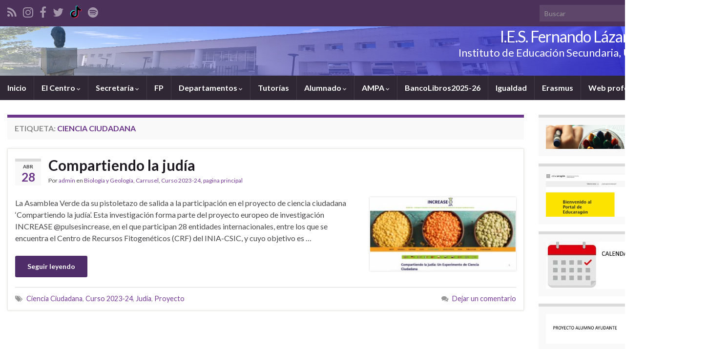

--- FILE ---
content_type: text/html; charset=UTF-8
request_url: https://www.iesutrillas.es/tag/ciencia-ciudadana/
body_size: 128241
content:
<!DOCTYPE html><!--[if IE 7]>
<html class="ie ie7" lang="es" prefix="og: http://ogp.me/ns#">
<![endif]-->
<!--[if IE 8]>
<html class="ie ie8" lang="es" prefix="og: http://ogp.me/ns#">
<![endif]-->
<!--[if !(IE 7) & !(IE 8)]><!-->
<html lang="es" prefix="og: http://ogp.me/ns#">
<!--<![endif]-->
    <head>
        <meta charset="UTF-8">
        <meta http-equiv="X-UA-Compatible" content="IE=edge">
        <meta name="viewport" content="width=device-width, initial-scale=1">
        <title>Ciencia Ciudadana &#8211; I.E.S. Fernando Lázaro Carreter</title>
<meta name='robots' content='max-image-preview:large' />
<link rel="alternate" type="application/rss+xml" title="I.E.S. Fernando Lázaro Carreter &raquo; Feed" href="https://www.iesutrillas.es/feed/" />
<link rel="alternate" type="application/rss+xml" title="I.E.S. Fernando Lázaro Carreter &raquo; Feed de los comentarios" href="https://www.iesutrillas.es/comments/feed/" />
<link rel="alternate" type="application/rss+xml" title="I.E.S. Fernando Lázaro Carreter &raquo; Etiqueta Ciencia Ciudadana del feed" href="https://www.iesutrillas.es/tag/ciencia-ciudadana/feed/" />
<style id='wp-img-auto-sizes-contain-inline-css' type='text/css'>
img:is([sizes=auto i],[sizes^="auto," i]){contain-intrinsic-size:3000px 1500px}
/*# sourceURL=wp-img-auto-sizes-contain-inline-css */
</style>
<style id='wp-emoji-styles-inline-css' type='text/css'>

	img.wp-smiley, img.emoji {
		display: inline !important;
		border: none !important;
		box-shadow: none !important;
		height: 1em !important;
		width: 1em !important;
		margin: 0 0.07em !important;
		vertical-align: -0.1em !important;
		background: none !important;
		padding: 0 !important;
	}
/*# sourceURL=wp-emoji-styles-inline-css */
</style>
<style id='wp-block-library-inline-css' type='text/css'>
:root{--wp-block-synced-color:#7a00df;--wp-block-synced-color--rgb:122,0,223;--wp-bound-block-color:var(--wp-block-synced-color);--wp-editor-canvas-background:#ddd;--wp-admin-theme-color:#007cba;--wp-admin-theme-color--rgb:0,124,186;--wp-admin-theme-color-darker-10:#006ba1;--wp-admin-theme-color-darker-10--rgb:0,107,160.5;--wp-admin-theme-color-darker-20:#005a87;--wp-admin-theme-color-darker-20--rgb:0,90,135;--wp-admin-border-width-focus:2px}@media (min-resolution:192dpi){:root{--wp-admin-border-width-focus:1.5px}}.wp-element-button{cursor:pointer}:root .has-very-light-gray-background-color{background-color:#eee}:root .has-very-dark-gray-background-color{background-color:#313131}:root .has-very-light-gray-color{color:#eee}:root .has-very-dark-gray-color{color:#313131}:root .has-vivid-green-cyan-to-vivid-cyan-blue-gradient-background{background:linear-gradient(135deg,#00d084,#0693e3)}:root .has-purple-crush-gradient-background{background:linear-gradient(135deg,#34e2e4,#4721fb 50%,#ab1dfe)}:root .has-hazy-dawn-gradient-background{background:linear-gradient(135deg,#faaca8,#dad0ec)}:root .has-subdued-olive-gradient-background{background:linear-gradient(135deg,#fafae1,#67a671)}:root .has-atomic-cream-gradient-background{background:linear-gradient(135deg,#fdd79a,#004a59)}:root .has-nightshade-gradient-background{background:linear-gradient(135deg,#330968,#31cdcf)}:root .has-midnight-gradient-background{background:linear-gradient(135deg,#020381,#2874fc)}:root{--wp--preset--font-size--normal:16px;--wp--preset--font-size--huge:42px}.has-regular-font-size{font-size:1em}.has-larger-font-size{font-size:2.625em}.has-normal-font-size{font-size:var(--wp--preset--font-size--normal)}.has-huge-font-size{font-size:var(--wp--preset--font-size--huge)}.has-text-align-center{text-align:center}.has-text-align-left{text-align:left}.has-text-align-right{text-align:right}.has-fit-text{white-space:nowrap!important}#end-resizable-editor-section{display:none}.aligncenter{clear:both}.items-justified-left{justify-content:flex-start}.items-justified-center{justify-content:center}.items-justified-right{justify-content:flex-end}.items-justified-space-between{justify-content:space-between}.screen-reader-text{border:0;clip-path:inset(50%);height:1px;margin:-1px;overflow:hidden;padding:0;position:absolute;width:1px;word-wrap:normal!important}.screen-reader-text:focus{background-color:#ddd;clip-path:none;color:#444;display:block;font-size:1em;height:auto;left:5px;line-height:normal;padding:15px 23px 14px;text-decoration:none;top:5px;width:auto;z-index:100000}html :where(.has-border-color){border-style:solid}html :where([style*=border-top-color]){border-top-style:solid}html :where([style*=border-right-color]){border-right-style:solid}html :where([style*=border-bottom-color]){border-bottom-style:solid}html :where([style*=border-left-color]){border-left-style:solid}html :where([style*=border-width]){border-style:solid}html :where([style*=border-top-width]){border-top-style:solid}html :where([style*=border-right-width]){border-right-style:solid}html :where([style*=border-bottom-width]){border-bottom-style:solid}html :where([style*=border-left-width]){border-left-style:solid}html :where(img[class*=wp-image-]){height:auto;max-width:100%}:where(figure){margin:0 0 1em}html :where(.is-position-sticky){--wp-admin--admin-bar--position-offset:var(--wp-admin--admin-bar--height,0px)}@media screen and (max-width:600px){html :where(.is-position-sticky){--wp-admin--admin-bar--position-offset:0px}}

/*# sourceURL=wp-block-library-inline-css */
</style><style id='wp-block-gallery-inline-css' type='text/css'>
.blocks-gallery-grid:not(.has-nested-images),.wp-block-gallery:not(.has-nested-images){display:flex;flex-wrap:wrap;list-style-type:none;margin:0;padding:0}.blocks-gallery-grid:not(.has-nested-images) .blocks-gallery-image,.blocks-gallery-grid:not(.has-nested-images) .blocks-gallery-item,.wp-block-gallery:not(.has-nested-images) .blocks-gallery-image,.wp-block-gallery:not(.has-nested-images) .blocks-gallery-item{display:flex;flex-direction:column;flex-grow:1;justify-content:center;margin:0 1em 1em 0;position:relative;width:calc(50% - 1em)}.blocks-gallery-grid:not(.has-nested-images) .blocks-gallery-image:nth-of-type(2n),.blocks-gallery-grid:not(.has-nested-images) .blocks-gallery-item:nth-of-type(2n),.wp-block-gallery:not(.has-nested-images) .blocks-gallery-image:nth-of-type(2n),.wp-block-gallery:not(.has-nested-images) .blocks-gallery-item:nth-of-type(2n){margin-right:0}.blocks-gallery-grid:not(.has-nested-images) .blocks-gallery-image figure,.blocks-gallery-grid:not(.has-nested-images) .blocks-gallery-item figure,.wp-block-gallery:not(.has-nested-images) .blocks-gallery-image figure,.wp-block-gallery:not(.has-nested-images) .blocks-gallery-item figure{align-items:flex-end;display:flex;height:100%;justify-content:flex-start;margin:0}.blocks-gallery-grid:not(.has-nested-images) .blocks-gallery-image img,.blocks-gallery-grid:not(.has-nested-images) .blocks-gallery-item img,.wp-block-gallery:not(.has-nested-images) .blocks-gallery-image img,.wp-block-gallery:not(.has-nested-images) .blocks-gallery-item img{display:block;height:auto;max-width:100%;width:auto}.blocks-gallery-grid:not(.has-nested-images) .blocks-gallery-image figcaption,.blocks-gallery-grid:not(.has-nested-images) .blocks-gallery-item figcaption,.wp-block-gallery:not(.has-nested-images) .blocks-gallery-image figcaption,.wp-block-gallery:not(.has-nested-images) .blocks-gallery-item figcaption{background:linear-gradient(0deg,#000000b3,#0000004d 70%,#0000);bottom:0;box-sizing:border-box;color:#fff;font-size:.8em;margin:0;max-height:100%;overflow:auto;padding:3em .77em .7em;position:absolute;text-align:center;width:100%;z-index:2}.blocks-gallery-grid:not(.has-nested-images) .blocks-gallery-image figcaption img,.blocks-gallery-grid:not(.has-nested-images) .blocks-gallery-item figcaption img,.wp-block-gallery:not(.has-nested-images) .blocks-gallery-image figcaption img,.wp-block-gallery:not(.has-nested-images) .blocks-gallery-item figcaption img{display:inline}.blocks-gallery-grid:not(.has-nested-images) figcaption,.wp-block-gallery:not(.has-nested-images) figcaption{flex-grow:1}.blocks-gallery-grid:not(.has-nested-images).is-cropped .blocks-gallery-image a,.blocks-gallery-grid:not(.has-nested-images).is-cropped .blocks-gallery-image img,.blocks-gallery-grid:not(.has-nested-images).is-cropped .blocks-gallery-item a,.blocks-gallery-grid:not(.has-nested-images).is-cropped .blocks-gallery-item img,.wp-block-gallery:not(.has-nested-images).is-cropped .blocks-gallery-image a,.wp-block-gallery:not(.has-nested-images).is-cropped .blocks-gallery-image img,.wp-block-gallery:not(.has-nested-images).is-cropped .blocks-gallery-item a,.wp-block-gallery:not(.has-nested-images).is-cropped .blocks-gallery-item img{flex:1;height:100%;object-fit:cover;width:100%}.blocks-gallery-grid:not(.has-nested-images).columns-1 .blocks-gallery-image,.blocks-gallery-grid:not(.has-nested-images).columns-1 .blocks-gallery-item,.wp-block-gallery:not(.has-nested-images).columns-1 .blocks-gallery-image,.wp-block-gallery:not(.has-nested-images).columns-1 .blocks-gallery-item{margin-right:0;width:100%}@media (min-width:600px){.blocks-gallery-grid:not(.has-nested-images).columns-3 .blocks-gallery-image,.blocks-gallery-grid:not(.has-nested-images).columns-3 .blocks-gallery-item,.wp-block-gallery:not(.has-nested-images).columns-3 .blocks-gallery-image,.wp-block-gallery:not(.has-nested-images).columns-3 .blocks-gallery-item{margin-right:1em;width:calc(33.33333% - .66667em)}.blocks-gallery-grid:not(.has-nested-images).columns-4 .blocks-gallery-image,.blocks-gallery-grid:not(.has-nested-images).columns-4 .blocks-gallery-item,.wp-block-gallery:not(.has-nested-images).columns-4 .blocks-gallery-image,.wp-block-gallery:not(.has-nested-images).columns-4 .blocks-gallery-item{margin-right:1em;width:calc(25% - .75em)}.blocks-gallery-grid:not(.has-nested-images).columns-5 .blocks-gallery-image,.blocks-gallery-grid:not(.has-nested-images).columns-5 .blocks-gallery-item,.wp-block-gallery:not(.has-nested-images).columns-5 .blocks-gallery-image,.wp-block-gallery:not(.has-nested-images).columns-5 .blocks-gallery-item{margin-right:1em;width:calc(20% - .8em)}.blocks-gallery-grid:not(.has-nested-images).columns-6 .blocks-gallery-image,.blocks-gallery-grid:not(.has-nested-images).columns-6 .blocks-gallery-item,.wp-block-gallery:not(.has-nested-images).columns-6 .blocks-gallery-image,.wp-block-gallery:not(.has-nested-images).columns-6 .blocks-gallery-item{margin-right:1em;width:calc(16.66667% - .83333em)}.blocks-gallery-grid:not(.has-nested-images).columns-7 .blocks-gallery-image,.blocks-gallery-grid:not(.has-nested-images).columns-7 .blocks-gallery-item,.wp-block-gallery:not(.has-nested-images).columns-7 .blocks-gallery-image,.wp-block-gallery:not(.has-nested-images).columns-7 .blocks-gallery-item{margin-right:1em;width:calc(14.28571% - .85714em)}.blocks-gallery-grid:not(.has-nested-images).columns-8 .blocks-gallery-image,.blocks-gallery-grid:not(.has-nested-images).columns-8 .blocks-gallery-item,.wp-block-gallery:not(.has-nested-images).columns-8 .blocks-gallery-image,.wp-block-gallery:not(.has-nested-images).columns-8 .blocks-gallery-item{margin-right:1em;width:calc(12.5% - .875em)}.blocks-gallery-grid:not(.has-nested-images).columns-1 .blocks-gallery-image:nth-of-type(1n),.blocks-gallery-grid:not(.has-nested-images).columns-1 .blocks-gallery-item:nth-of-type(1n),.blocks-gallery-grid:not(.has-nested-images).columns-2 .blocks-gallery-image:nth-of-type(2n),.blocks-gallery-grid:not(.has-nested-images).columns-2 .blocks-gallery-item:nth-of-type(2n),.blocks-gallery-grid:not(.has-nested-images).columns-3 .blocks-gallery-image:nth-of-type(3n),.blocks-gallery-grid:not(.has-nested-images).columns-3 .blocks-gallery-item:nth-of-type(3n),.blocks-gallery-grid:not(.has-nested-images).columns-4 .blocks-gallery-image:nth-of-type(4n),.blocks-gallery-grid:not(.has-nested-images).columns-4 .blocks-gallery-item:nth-of-type(4n),.blocks-gallery-grid:not(.has-nested-images).columns-5 .blocks-gallery-image:nth-of-type(5n),.blocks-gallery-grid:not(.has-nested-images).columns-5 .blocks-gallery-item:nth-of-type(5n),.blocks-gallery-grid:not(.has-nested-images).columns-6 .blocks-gallery-image:nth-of-type(6n),.blocks-gallery-grid:not(.has-nested-images).columns-6 .blocks-gallery-item:nth-of-type(6n),.blocks-gallery-grid:not(.has-nested-images).columns-7 .blocks-gallery-image:nth-of-type(7n),.blocks-gallery-grid:not(.has-nested-images).columns-7 .blocks-gallery-item:nth-of-type(7n),.blocks-gallery-grid:not(.has-nested-images).columns-8 .blocks-gallery-image:nth-of-type(8n),.blocks-gallery-grid:not(.has-nested-images).columns-8 .blocks-gallery-item:nth-of-type(8n),.wp-block-gallery:not(.has-nested-images).columns-1 .blocks-gallery-image:nth-of-type(1n),.wp-block-gallery:not(.has-nested-images).columns-1 .blocks-gallery-item:nth-of-type(1n),.wp-block-gallery:not(.has-nested-images).columns-2 .blocks-gallery-image:nth-of-type(2n),.wp-block-gallery:not(.has-nested-images).columns-2 .blocks-gallery-item:nth-of-type(2n),.wp-block-gallery:not(.has-nested-images).columns-3 .blocks-gallery-image:nth-of-type(3n),.wp-block-gallery:not(.has-nested-images).columns-3 .blocks-gallery-item:nth-of-type(3n),.wp-block-gallery:not(.has-nested-images).columns-4 .blocks-gallery-image:nth-of-type(4n),.wp-block-gallery:not(.has-nested-images).columns-4 .blocks-gallery-item:nth-of-type(4n),.wp-block-gallery:not(.has-nested-images).columns-5 .blocks-gallery-image:nth-of-type(5n),.wp-block-gallery:not(.has-nested-images).columns-5 .blocks-gallery-item:nth-of-type(5n),.wp-block-gallery:not(.has-nested-images).columns-6 .blocks-gallery-image:nth-of-type(6n),.wp-block-gallery:not(.has-nested-images).columns-6 .blocks-gallery-item:nth-of-type(6n),.wp-block-gallery:not(.has-nested-images).columns-7 .blocks-gallery-image:nth-of-type(7n),.wp-block-gallery:not(.has-nested-images).columns-7 .blocks-gallery-item:nth-of-type(7n),.wp-block-gallery:not(.has-nested-images).columns-8 .blocks-gallery-image:nth-of-type(8n),.wp-block-gallery:not(.has-nested-images).columns-8 .blocks-gallery-item:nth-of-type(8n){margin-right:0}}.blocks-gallery-grid:not(.has-nested-images) .blocks-gallery-image:last-child,.blocks-gallery-grid:not(.has-nested-images) .blocks-gallery-item:last-child,.wp-block-gallery:not(.has-nested-images) .blocks-gallery-image:last-child,.wp-block-gallery:not(.has-nested-images) .blocks-gallery-item:last-child{margin-right:0}.blocks-gallery-grid:not(.has-nested-images).alignleft,.blocks-gallery-grid:not(.has-nested-images).alignright,.wp-block-gallery:not(.has-nested-images).alignleft,.wp-block-gallery:not(.has-nested-images).alignright{max-width:420px;width:100%}.blocks-gallery-grid:not(.has-nested-images).aligncenter .blocks-gallery-item figure,.wp-block-gallery:not(.has-nested-images).aligncenter .blocks-gallery-item figure{justify-content:center}.wp-block-gallery:not(.is-cropped) .blocks-gallery-item{align-self:flex-start}figure.wp-block-gallery.has-nested-images{align-items:normal}.wp-block-gallery.has-nested-images figure.wp-block-image:not(#individual-image){margin:0;width:calc(50% - var(--wp--style--unstable-gallery-gap, 16px)/2)}.wp-block-gallery.has-nested-images figure.wp-block-image{box-sizing:border-box;display:flex;flex-direction:column;flex-grow:1;justify-content:center;max-width:100%;position:relative}.wp-block-gallery.has-nested-images figure.wp-block-image>a,.wp-block-gallery.has-nested-images figure.wp-block-image>div{flex-direction:column;flex-grow:1;margin:0}.wp-block-gallery.has-nested-images figure.wp-block-image img{display:block;height:auto;max-width:100%!important;width:auto}.wp-block-gallery.has-nested-images figure.wp-block-image figcaption,.wp-block-gallery.has-nested-images figure.wp-block-image:has(figcaption):before{bottom:0;left:0;max-height:100%;position:absolute;right:0}.wp-block-gallery.has-nested-images figure.wp-block-image:has(figcaption):before{backdrop-filter:blur(3px);content:"";height:100%;-webkit-mask-image:linear-gradient(0deg,#000 20%,#0000);mask-image:linear-gradient(0deg,#000 20%,#0000);max-height:40%;pointer-events:none}.wp-block-gallery.has-nested-images figure.wp-block-image figcaption{box-sizing:border-box;color:#fff;font-size:13px;margin:0;overflow:auto;padding:1em;text-align:center;text-shadow:0 0 1.5px #000}.wp-block-gallery.has-nested-images figure.wp-block-image figcaption::-webkit-scrollbar{height:12px;width:12px}.wp-block-gallery.has-nested-images figure.wp-block-image figcaption::-webkit-scrollbar-track{background-color:initial}.wp-block-gallery.has-nested-images figure.wp-block-image figcaption::-webkit-scrollbar-thumb{background-clip:padding-box;background-color:initial;border:3px solid #0000;border-radius:8px}.wp-block-gallery.has-nested-images figure.wp-block-image figcaption:focus-within::-webkit-scrollbar-thumb,.wp-block-gallery.has-nested-images figure.wp-block-image figcaption:focus::-webkit-scrollbar-thumb,.wp-block-gallery.has-nested-images figure.wp-block-image figcaption:hover::-webkit-scrollbar-thumb{background-color:#fffc}.wp-block-gallery.has-nested-images figure.wp-block-image figcaption{scrollbar-color:#0000 #0000;scrollbar-gutter:stable both-edges;scrollbar-width:thin}.wp-block-gallery.has-nested-images figure.wp-block-image figcaption:focus,.wp-block-gallery.has-nested-images figure.wp-block-image figcaption:focus-within,.wp-block-gallery.has-nested-images figure.wp-block-image figcaption:hover{scrollbar-color:#fffc #0000}.wp-block-gallery.has-nested-images figure.wp-block-image figcaption{will-change:transform}@media (hover:none){.wp-block-gallery.has-nested-images figure.wp-block-image figcaption{scrollbar-color:#fffc #0000}}.wp-block-gallery.has-nested-images figure.wp-block-image figcaption{background:linear-gradient(0deg,#0006,#0000)}.wp-block-gallery.has-nested-images figure.wp-block-image figcaption img{display:inline}.wp-block-gallery.has-nested-images figure.wp-block-image figcaption a{color:inherit}.wp-block-gallery.has-nested-images figure.wp-block-image.has-custom-border img{box-sizing:border-box}.wp-block-gallery.has-nested-images figure.wp-block-image.has-custom-border>a,.wp-block-gallery.has-nested-images figure.wp-block-image.has-custom-border>div,.wp-block-gallery.has-nested-images figure.wp-block-image.is-style-rounded>a,.wp-block-gallery.has-nested-images figure.wp-block-image.is-style-rounded>div{flex:1 1 auto}.wp-block-gallery.has-nested-images figure.wp-block-image.has-custom-border figcaption,.wp-block-gallery.has-nested-images figure.wp-block-image.is-style-rounded figcaption{background:none;color:inherit;flex:initial;margin:0;padding:10px 10px 9px;position:relative;text-shadow:none}.wp-block-gallery.has-nested-images figure.wp-block-image.has-custom-border:before,.wp-block-gallery.has-nested-images figure.wp-block-image.is-style-rounded:before{content:none}.wp-block-gallery.has-nested-images figcaption{flex-basis:100%;flex-grow:1;text-align:center}.wp-block-gallery.has-nested-images:not(.is-cropped) figure.wp-block-image:not(#individual-image){margin-bottom:auto;margin-top:0}.wp-block-gallery.has-nested-images.is-cropped figure.wp-block-image:not(#individual-image){align-self:inherit}.wp-block-gallery.has-nested-images.is-cropped figure.wp-block-image:not(#individual-image)>a,.wp-block-gallery.has-nested-images.is-cropped figure.wp-block-image:not(#individual-image)>div:not(.components-drop-zone){display:flex}.wp-block-gallery.has-nested-images.is-cropped figure.wp-block-image:not(#individual-image) a,.wp-block-gallery.has-nested-images.is-cropped figure.wp-block-image:not(#individual-image) img{flex:1 0 0%;height:100%;object-fit:cover;width:100%}.wp-block-gallery.has-nested-images.columns-1 figure.wp-block-image:not(#individual-image){width:100%}@media (min-width:600px){.wp-block-gallery.has-nested-images.columns-3 figure.wp-block-image:not(#individual-image){width:calc(33.33333% - var(--wp--style--unstable-gallery-gap, 16px)*.66667)}.wp-block-gallery.has-nested-images.columns-4 figure.wp-block-image:not(#individual-image){width:calc(25% - var(--wp--style--unstable-gallery-gap, 16px)*.75)}.wp-block-gallery.has-nested-images.columns-5 figure.wp-block-image:not(#individual-image){width:calc(20% - var(--wp--style--unstable-gallery-gap, 16px)*.8)}.wp-block-gallery.has-nested-images.columns-6 figure.wp-block-image:not(#individual-image){width:calc(16.66667% - var(--wp--style--unstable-gallery-gap, 16px)*.83333)}.wp-block-gallery.has-nested-images.columns-7 figure.wp-block-image:not(#individual-image){width:calc(14.28571% - var(--wp--style--unstable-gallery-gap, 16px)*.85714)}.wp-block-gallery.has-nested-images.columns-8 figure.wp-block-image:not(#individual-image){width:calc(12.5% - var(--wp--style--unstable-gallery-gap, 16px)*.875)}.wp-block-gallery.has-nested-images.columns-default figure.wp-block-image:not(#individual-image){width:calc(33.33% - var(--wp--style--unstable-gallery-gap, 16px)*.66667)}.wp-block-gallery.has-nested-images.columns-default figure.wp-block-image:not(#individual-image):first-child:nth-last-child(2),.wp-block-gallery.has-nested-images.columns-default figure.wp-block-image:not(#individual-image):first-child:nth-last-child(2)~figure.wp-block-image:not(#individual-image){width:calc(50% - var(--wp--style--unstable-gallery-gap, 16px)*.5)}.wp-block-gallery.has-nested-images.columns-default figure.wp-block-image:not(#individual-image):first-child:last-child{width:100%}}.wp-block-gallery.has-nested-images.alignleft,.wp-block-gallery.has-nested-images.alignright{max-width:420px;width:100%}.wp-block-gallery.has-nested-images.aligncenter{justify-content:center}
/*# sourceURL=https://www.iesutrillas.es/wp-includes/blocks/gallery/style.min.css */
</style>
<style id='wp-block-image-inline-css' type='text/css'>
.wp-block-image>a,.wp-block-image>figure>a{display:inline-block}.wp-block-image img{box-sizing:border-box;height:auto;max-width:100%;vertical-align:bottom}@media not (prefers-reduced-motion){.wp-block-image img.hide{visibility:hidden}.wp-block-image img.show{animation:show-content-image .4s}}.wp-block-image[style*=border-radius] img,.wp-block-image[style*=border-radius]>a{border-radius:inherit}.wp-block-image.has-custom-border img{box-sizing:border-box}.wp-block-image.aligncenter{text-align:center}.wp-block-image.alignfull>a,.wp-block-image.alignwide>a{width:100%}.wp-block-image.alignfull img,.wp-block-image.alignwide img{height:auto;width:100%}.wp-block-image .aligncenter,.wp-block-image .alignleft,.wp-block-image .alignright,.wp-block-image.aligncenter,.wp-block-image.alignleft,.wp-block-image.alignright{display:table}.wp-block-image .aligncenter>figcaption,.wp-block-image .alignleft>figcaption,.wp-block-image .alignright>figcaption,.wp-block-image.aligncenter>figcaption,.wp-block-image.alignleft>figcaption,.wp-block-image.alignright>figcaption{caption-side:bottom;display:table-caption}.wp-block-image .alignleft{float:left;margin:.5em 1em .5em 0}.wp-block-image .alignright{float:right;margin:.5em 0 .5em 1em}.wp-block-image .aligncenter{margin-left:auto;margin-right:auto}.wp-block-image :where(figcaption){margin-bottom:1em;margin-top:.5em}.wp-block-image.is-style-circle-mask img{border-radius:9999px}@supports ((-webkit-mask-image:none) or (mask-image:none)) or (-webkit-mask-image:none){.wp-block-image.is-style-circle-mask img{border-radius:0;-webkit-mask-image:url('data:image/svg+xml;utf8,<svg viewBox="0 0 100 100" xmlns="http://www.w3.org/2000/svg"><circle cx="50" cy="50" r="50"/></svg>');mask-image:url('data:image/svg+xml;utf8,<svg viewBox="0 0 100 100" xmlns="http://www.w3.org/2000/svg"><circle cx="50" cy="50" r="50"/></svg>');mask-mode:alpha;-webkit-mask-position:center;mask-position:center;-webkit-mask-repeat:no-repeat;mask-repeat:no-repeat;-webkit-mask-size:contain;mask-size:contain}}:root :where(.wp-block-image.is-style-rounded img,.wp-block-image .is-style-rounded img){border-radius:9999px}.wp-block-image figure{margin:0}.wp-lightbox-container{display:flex;flex-direction:column;position:relative}.wp-lightbox-container img{cursor:zoom-in}.wp-lightbox-container img:hover+button{opacity:1}.wp-lightbox-container button{align-items:center;backdrop-filter:blur(16px) saturate(180%);background-color:#5a5a5a40;border:none;border-radius:4px;cursor:zoom-in;display:flex;height:20px;justify-content:center;opacity:0;padding:0;position:absolute;right:16px;text-align:center;top:16px;width:20px;z-index:100}@media not (prefers-reduced-motion){.wp-lightbox-container button{transition:opacity .2s ease}}.wp-lightbox-container button:focus-visible{outline:3px auto #5a5a5a40;outline:3px auto -webkit-focus-ring-color;outline-offset:3px}.wp-lightbox-container button:hover{cursor:pointer;opacity:1}.wp-lightbox-container button:focus{opacity:1}.wp-lightbox-container button:focus,.wp-lightbox-container button:hover,.wp-lightbox-container button:not(:hover):not(:active):not(.has-background){background-color:#5a5a5a40;border:none}.wp-lightbox-overlay{box-sizing:border-box;cursor:zoom-out;height:100vh;left:0;overflow:hidden;position:fixed;top:0;visibility:hidden;width:100%;z-index:100000}.wp-lightbox-overlay .close-button{align-items:center;cursor:pointer;display:flex;justify-content:center;min-height:40px;min-width:40px;padding:0;position:absolute;right:calc(env(safe-area-inset-right) + 16px);top:calc(env(safe-area-inset-top) + 16px);z-index:5000000}.wp-lightbox-overlay .close-button:focus,.wp-lightbox-overlay .close-button:hover,.wp-lightbox-overlay .close-button:not(:hover):not(:active):not(.has-background){background:none;border:none}.wp-lightbox-overlay .lightbox-image-container{height:var(--wp--lightbox-container-height);left:50%;overflow:hidden;position:absolute;top:50%;transform:translate(-50%,-50%);transform-origin:top left;width:var(--wp--lightbox-container-width);z-index:9999999999}.wp-lightbox-overlay .wp-block-image{align-items:center;box-sizing:border-box;display:flex;height:100%;justify-content:center;margin:0;position:relative;transform-origin:0 0;width:100%;z-index:3000000}.wp-lightbox-overlay .wp-block-image img{height:var(--wp--lightbox-image-height);min-height:var(--wp--lightbox-image-height);min-width:var(--wp--lightbox-image-width);width:var(--wp--lightbox-image-width)}.wp-lightbox-overlay .wp-block-image figcaption{display:none}.wp-lightbox-overlay button{background:none;border:none}.wp-lightbox-overlay .scrim{background-color:#fff;height:100%;opacity:.9;position:absolute;width:100%;z-index:2000000}.wp-lightbox-overlay.active{visibility:visible}@media not (prefers-reduced-motion){.wp-lightbox-overlay.active{animation:turn-on-visibility .25s both}.wp-lightbox-overlay.active img{animation:turn-on-visibility .35s both}.wp-lightbox-overlay.show-closing-animation:not(.active){animation:turn-off-visibility .35s both}.wp-lightbox-overlay.show-closing-animation:not(.active) img{animation:turn-off-visibility .25s both}.wp-lightbox-overlay.zoom.active{animation:none;opacity:1;visibility:visible}.wp-lightbox-overlay.zoom.active .lightbox-image-container{animation:lightbox-zoom-in .4s}.wp-lightbox-overlay.zoom.active .lightbox-image-container img{animation:none}.wp-lightbox-overlay.zoom.active .scrim{animation:turn-on-visibility .4s forwards}.wp-lightbox-overlay.zoom.show-closing-animation:not(.active){animation:none}.wp-lightbox-overlay.zoom.show-closing-animation:not(.active) .lightbox-image-container{animation:lightbox-zoom-out .4s}.wp-lightbox-overlay.zoom.show-closing-animation:not(.active) .lightbox-image-container img{animation:none}.wp-lightbox-overlay.zoom.show-closing-animation:not(.active) .scrim{animation:turn-off-visibility .4s forwards}}@keyframes show-content-image{0%{visibility:hidden}99%{visibility:hidden}to{visibility:visible}}@keyframes turn-on-visibility{0%{opacity:0}to{opacity:1}}@keyframes turn-off-visibility{0%{opacity:1;visibility:visible}99%{opacity:0;visibility:visible}to{opacity:0;visibility:hidden}}@keyframes lightbox-zoom-in{0%{transform:translate(calc((-100vw + var(--wp--lightbox-scrollbar-width))/2 + var(--wp--lightbox-initial-left-position)),calc(-50vh + var(--wp--lightbox-initial-top-position))) scale(var(--wp--lightbox-scale))}to{transform:translate(-50%,-50%) scale(1)}}@keyframes lightbox-zoom-out{0%{transform:translate(-50%,-50%) scale(1);visibility:visible}99%{visibility:visible}to{transform:translate(calc((-100vw + var(--wp--lightbox-scrollbar-width))/2 + var(--wp--lightbox-initial-left-position)),calc(-50vh + var(--wp--lightbox-initial-top-position))) scale(var(--wp--lightbox-scale));visibility:hidden}}
/*# sourceURL=https://www.iesutrillas.es/wp-includes/blocks/image/style.min.css */
</style>
<style id='wp-block-tag-cloud-inline-css' type='text/css'>
.wp-block-tag-cloud{box-sizing:border-box}.wp-block-tag-cloud.aligncenter{justify-content:center;text-align:center}.wp-block-tag-cloud a{display:inline-block;margin-right:5px}.wp-block-tag-cloud span{display:inline-block;margin-left:5px;text-decoration:none}:root :where(.wp-block-tag-cloud.is-style-outline){display:flex;flex-wrap:wrap;gap:1ch}:root :where(.wp-block-tag-cloud.is-style-outline a){border:1px solid;font-size:unset!important;margin-right:0;padding:1ch 2ch;text-decoration:none!important}
/*# sourceURL=https://www.iesutrillas.es/wp-includes/blocks/tag-cloud/style.min.css */
</style>
<style id='wp-block-paragraph-inline-css' type='text/css'>
.is-small-text{font-size:.875em}.is-regular-text{font-size:1em}.is-large-text{font-size:2.25em}.is-larger-text{font-size:3em}.has-drop-cap:not(:focus):first-letter{float:left;font-size:8.4em;font-style:normal;font-weight:100;line-height:.68;margin:.05em .1em 0 0;text-transform:uppercase}body.rtl .has-drop-cap:not(:focus):first-letter{float:none;margin-left:.1em}p.has-drop-cap.has-background{overflow:hidden}:root :where(p.has-background){padding:1.25em 2.375em}:where(p.has-text-color:not(.has-link-color)) a{color:inherit}p.has-text-align-left[style*="writing-mode:vertical-lr"],p.has-text-align-right[style*="writing-mode:vertical-rl"]{rotate:180deg}
/*# sourceURL=https://www.iesutrillas.es/wp-includes/blocks/paragraph/style.min.css */
</style>
<style id='global-styles-inline-css' type='text/css'>
:root{--wp--preset--aspect-ratio--square: 1;--wp--preset--aspect-ratio--4-3: 4/3;--wp--preset--aspect-ratio--3-4: 3/4;--wp--preset--aspect-ratio--3-2: 3/2;--wp--preset--aspect-ratio--2-3: 2/3;--wp--preset--aspect-ratio--16-9: 16/9;--wp--preset--aspect-ratio--9-16: 9/16;--wp--preset--color--black: #000000;--wp--preset--color--cyan-bluish-gray: #abb8c3;--wp--preset--color--white: #ffffff;--wp--preset--color--pale-pink: #f78da7;--wp--preset--color--vivid-red: #cf2e2e;--wp--preset--color--luminous-vivid-orange: #ff6900;--wp--preset--color--luminous-vivid-amber: #fcb900;--wp--preset--color--light-green-cyan: #7bdcb5;--wp--preset--color--vivid-green-cyan: #00d084;--wp--preset--color--pale-cyan-blue: #8ed1fc;--wp--preset--color--vivid-cyan-blue: #0693e3;--wp--preset--color--vivid-purple: #9b51e0;--wp--preset--gradient--vivid-cyan-blue-to-vivid-purple: linear-gradient(135deg,rgb(6,147,227) 0%,rgb(155,81,224) 100%);--wp--preset--gradient--light-green-cyan-to-vivid-green-cyan: linear-gradient(135deg,rgb(122,220,180) 0%,rgb(0,208,130) 100%);--wp--preset--gradient--luminous-vivid-amber-to-luminous-vivid-orange: linear-gradient(135deg,rgb(252,185,0) 0%,rgb(255,105,0) 100%);--wp--preset--gradient--luminous-vivid-orange-to-vivid-red: linear-gradient(135deg,rgb(255,105,0) 0%,rgb(207,46,46) 100%);--wp--preset--gradient--very-light-gray-to-cyan-bluish-gray: linear-gradient(135deg,rgb(238,238,238) 0%,rgb(169,184,195) 100%);--wp--preset--gradient--cool-to-warm-spectrum: linear-gradient(135deg,rgb(74,234,220) 0%,rgb(151,120,209) 20%,rgb(207,42,186) 40%,rgb(238,44,130) 60%,rgb(251,105,98) 80%,rgb(254,248,76) 100%);--wp--preset--gradient--blush-light-purple: linear-gradient(135deg,rgb(255,206,236) 0%,rgb(152,150,240) 100%);--wp--preset--gradient--blush-bordeaux: linear-gradient(135deg,rgb(254,205,165) 0%,rgb(254,45,45) 50%,rgb(107,0,62) 100%);--wp--preset--gradient--luminous-dusk: linear-gradient(135deg,rgb(255,203,112) 0%,rgb(199,81,192) 50%,rgb(65,88,208) 100%);--wp--preset--gradient--pale-ocean: linear-gradient(135deg,rgb(255,245,203) 0%,rgb(182,227,212) 50%,rgb(51,167,181) 100%);--wp--preset--gradient--electric-grass: linear-gradient(135deg,rgb(202,248,128) 0%,rgb(113,206,126) 100%);--wp--preset--gradient--midnight: linear-gradient(135deg,rgb(2,3,129) 0%,rgb(40,116,252) 100%);--wp--preset--font-size--small: 14px;--wp--preset--font-size--medium: 20px;--wp--preset--font-size--large: 20px;--wp--preset--font-size--x-large: 42px;--wp--preset--font-size--tiny: 10px;--wp--preset--font-size--regular: 16px;--wp--preset--font-size--larger: 26px;--wp--preset--spacing--20: 0.44rem;--wp--preset--spacing--30: 0.67rem;--wp--preset--spacing--40: 1rem;--wp--preset--spacing--50: 1.5rem;--wp--preset--spacing--60: 2.25rem;--wp--preset--spacing--70: 3.38rem;--wp--preset--spacing--80: 5.06rem;--wp--preset--shadow--natural: 6px 6px 9px rgba(0, 0, 0, 0.2);--wp--preset--shadow--deep: 12px 12px 50px rgba(0, 0, 0, 0.4);--wp--preset--shadow--sharp: 6px 6px 0px rgba(0, 0, 0, 0.2);--wp--preset--shadow--outlined: 6px 6px 0px -3px rgb(255, 255, 255), 6px 6px rgb(0, 0, 0);--wp--preset--shadow--crisp: 6px 6px 0px rgb(0, 0, 0);}:where(.is-layout-flex){gap: 0.5em;}:where(.is-layout-grid){gap: 0.5em;}body .is-layout-flex{display: flex;}.is-layout-flex{flex-wrap: wrap;align-items: center;}.is-layout-flex > :is(*, div){margin: 0;}body .is-layout-grid{display: grid;}.is-layout-grid > :is(*, div){margin: 0;}:where(.wp-block-columns.is-layout-flex){gap: 2em;}:where(.wp-block-columns.is-layout-grid){gap: 2em;}:where(.wp-block-post-template.is-layout-flex){gap: 1.25em;}:where(.wp-block-post-template.is-layout-grid){gap: 1.25em;}.has-black-color{color: var(--wp--preset--color--black) !important;}.has-cyan-bluish-gray-color{color: var(--wp--preset--color--cyan-bluish-gray) !important;}.has-white-color{color: var(--wp--preset--color--white) !important;}.has-pale-pink-color{color: var(--wp--preset--color--pale-pink) !important;}.has-vivid-red-color{color: var(--wp--preset--color--vivid-red) !important;}.has-luminous-vivid-orange-color{color: var(--wp--preset--color--luminous-vivid-orange) !important;}.has-luminous-vivid-amber-color{color: var(--wp--preset--color--luminous-vivid-amber) !important;}.has-light-green-cyan-color{color: var(--wp--preset--color--light-green-cyan) !important;}.has-vivid-green-cyan-color{color: var(--wp--preset--color--vivid-green-cyan) !important;}.has-pale-cyan-blue-color{color: var(--wp--preset--color--pale-cyan-blue) !important;}.has-vivid-cyan-blue-color{color: var(--wp--preset--color--vivid-cyan-blue) !important;}.has-vivid-purple-color{color: var(--wp--preset--color--vivid-purple) !important;}.has-black-background-color{background-color: var(--wp--preset--color--black) !important;}.has-cyan-bluish-gray-background-color{background-color: var(--wp--preset--color--cyan-bluish-gray) !important;}.has-white-background-color{background-color: var(--wp--preset--color--white) !important;}.has-pale-pink-background-color{background-color: var(--wp--preset--color--pale-pink) !important;}.has-vivid-red-background-color{background-color: var(--wp--preset--color--vivid-red) !important;}.has-luminous-vivid-orange-background-color{background-color: var(--wp--preset--color--luminous-vivid-orange) !important;}.has-luminous-vivid-amber-background-color{background-color: var(--wp--preset--color--luminous-vivid-amber) !important;}.has-light-green-cyan-background-color{background-color: var(--wp--preset--color--light-green-cyan) !important;}.has-vivid-green-cyan-background-color{background-color: var(--wp--preset--color--vivid-green-cyan) !important;}.has-pale-cyan-blue-background-color{background-color: var(--wp--preset--color--pale-cyan-blue) !important;}.has-vivid-cyan-blue-background-color{background-color: var(--wp--preset--color--vivid-cyan-blue) !important;}.has-vivid-purple-background-color{background-color: var(--wp--preset--color--vivid-purple) !important;}.has-black-border-color{border-color: var(--wp--preset--color--black) !important;}.has-cyan-bluish-gray-border-color{border-color: var(--wp--preset--color--cyan-bluish-gray) !important;}.has-white-border-color{border-color: var(--wp--preset--color--white) !important;}.has-pale-pink-border-color{border-color: var(--wp--preset--color--pale-pink) !important;}.has-vivid-red-border-color{border-color: var(--wp--preset--color--vivid-red) !important;}.has-luminous-vivid-orange-border-color{border-color: var(--wp--preset--color--luminous-vivid-orange) !important;}.has-luminous-vivid-amber-border-color{border-color: var(--wp--preset--color--luminous-vivid-amber) !important;}.has-light-green-cyan-border-color{border-color: var(--wp--preset--color--light-green-cyan) !important;}.has-vivid-green-cyan-border-color{border-color: var(--wp--preset--color--vivid-green-cyan) !important;}.has-pale-cyan-blue-border-color{border-color: var(--wp--preset--color--pale-cyan-blue) !important;}.has-vivid-cyan-blue-border-color{border-color: var(--wp--preset--color--vivid-cyan-blue) !important;}.has-vivid-purple-border-color{border-color: var(--wp--preset--color--vivid-purple) !important;}.has-vivid-cyan-blue-to-vivid-purple-gradient-background{background: var(--wp--preset--gradient--vivid-cyan-blue-to-vivid-purple) !important;}.has-light-green-cyan-to-vivid-green-cyan-gradient-background{background: var(--wp--preset--gradient--light-green-cyan-to-vivid-green-cyan) !important;}.has-luminous-vivid-amber-to-luminous-vivid-orange-gradient-background{background: var(--wp--preset--gradient--luminous-vivid-amber-to-luminous-vivid-orange) !important;}.has-luminous-vivid-orange-to-vivid-red-gradient-background{background: var(--wp--preset--gradient--luminous-vivid-orange-to-vivid-red) !important;}.has-very-light-gray-to-cyan-bluish-gray-gradient-background{background: var(--wp--preset--gradient--very-light-gray-to-cyan-bluish-gray) !important;}.has-cool-to-warm-spectrum-gradient-background{background: var(--wp--preset--gradient--cool-to-warm-spectrum) !important;}.has-blush-light-purple-gradient-background{background: var(--wp--preset--gradient--blush-light-purple) !important;}.has-blush-bordeaux-gradient-background{background: var(--wp--preset--gradient--blush-bordeaux) !important;}.has-luminous-dusk-gradient-background{background: var(--wp--preset--gradient--luminous-dusk) !important;}.has-pale-ocean-gradient-background{background: var(--wp--preset--gradient--pale-ocean) !important;}.has-electric-grass-gradient-background{background: var(--wp--preset--gradient--electric-grass) !important;}.has-midnight-gradient-background{background: var(--wp--preset--gradient--midnight) !important;}.has-small-font-size{font-size: var(--wp--preset--font-size--small) !important;}.has-medium-font-size{font-size: var(--wp--preset--font-size--medium) !important;}.has-large-font-size{font-size: var(--wp--preset--font-size--large) !important;}.has-x-large-font-size{font-size: var(--wp--preset--font-size--x-large) !important;}
/*# sourceURL=global-styles-inline-css */
</style>
<style id='core-block-supports-inline-css' type='text/css'>
.wp-block-gallery.wp-block-gallery-1{--wp--style--unstable-gallery-gap:var( --wp--style--gallery-gap-default, var( --gallery-block--gutter-size, var( --wp--style--block-gap, 0.5em ) ) );gap:var( --wp--style--gallery-gap-default, var( --gallery-block--gutter-size, var( --wp--style--block-gap, 0.5em ) ) );}.wp-block-gallery.wp-block-gallery-2{--wp--style--unstable-gallery-gap:var( --wp--style--gallery-gap-default, var( --gallery-block--gutter-size, var( --wp--style--block-gap, 0.5em ) ) );gap:var( --wp--style--gallery-gap-default, var( --gallery-block--gutter-size, var( --wp--style--block-gap, 0.5em ) ) );}
/*# sourceURL=core-block-supports-inline-css */
</style>

<style id='classic-theme-styles-inline-css' type='text/css'>
/*! This file is auto-generated */
.wp-block-button__link{color:#fff;background-color:#32373c;border-radius:9999px;box-shadow:none;text-decoration:none;padding:calc(.667em + 2px) calc(1.333em + 2px);font-size:1.125em}.wp-block-file__button{background:#32373c;color:#fff;text-decoration:none}
/*# sourceURL=/wp-includes/css/classic-themes.min.css */
</style>
<link rel='stylesheet' id='bootstrap-css' href='https://www.iesutrillas.es/wp-content/themes/graphene/bootstrap/css/bootstrap.min.css?ver=6.9' type='text/css' media='all' />
<link rel='stylesheet' id='font-awesome-css' href='https://www.iesutrillas.es/wp-content/themes/graphene/fonts/font-awesome/css/font-awesome.min.css?ver=6.9' type='text/css' media='all' />
<link rel='stylesheet' id='graphene-css' href='https://www.iesutrillas.es/wp-content/themes/graphene/style.css?ver=2.9.4' type='text/css' media='screen' />
<link rel='stylesheet' id='graphene-responsive-css' href='https://www.iesutrillas.es/wp-content/themes/graphene/responsive.css?ver=2.9.4' type='text/css' media='all' />
<link rel='stylesheet' id='graphene-blocks-css' href='https://www.iesutrillas.es/wp-content/themes/graphene/blocks.css?ver=2.9.4' type='text/css' media='all' />
<link rel='stylesheet' id='heateor_sss_frontend_css-css' href='https://www.iesutrillas.es/wp-content/plugins/sassy-social-share/public/css/sassy-social-share-public.css?ver=3.3.79' type='text/css' media='all' />
<style id='heateor_sss_frontend_css-inline-css' type='text/css'>
.heateor_sss_button_instagram span.heateor_sss_svg,a.heateor_sss_instagram span.heateor_sss_svg{background:radial-gradient(circle at 30% 107%,#fdf497 0,#fdf497 5%,#fd5949 45%,#d6249f 60%,#285aeb 90%)}.heateor_sss_horizontal_sharing .heateor_sss_svg,.heateor_sss_standard_follow_icons_container .heateor_sss_svg{color:#fff;border-width:0px;border-style:solid;border-color:transparent}.heateor_sss_horizontal_sharing .heateorSssTCBackground{color:#666}.heateor_sss_horizontal_sharing span.heateor_sss_svg:hover,.heateor_sss_standard_follow_icons_container span.heateor_sss_svg:hover{border-color:transparent;}.heateor_sss_vertical_sharing span.heateor_sss_svg,.heateor_sss_floating_follow_icons_container span.heateor_sss_svg{color:#fff;border-width:0px;border-style:solid;border-color:transparent;}.heateor_sss_vertical_sharing .heateorSssTCBackground{color:#666;}.heateor_sss_vertical_sharing span.heateor_sss_svg:hover,.heateor_sss_floating_follow_icons_container span.heateor_sss_svg:hover{border-color:transparent;}@media screen and (max-width:783px) {.heateor_sss_vertical_sharing{display:none!important}}div.heateorSssSharingArrow{display:none}
/*# sourceURL=heateor_sss_frontend_css-inline-css */
</style>
<link rel='stylesheet' id='tablepress-default-css' href='https://www.iesutrillas.es/wp-content/plugins/tablepress/css/build/default.css?ver=3.2.6' type='text/css' media='all' />
<script type="text/javascript" src="https://www.iesutrillas.es/wp-includes/js/jquery/jquery.min.js?ver=3.7.1" id="jquery-core-js"></script>
<script type="text/javascript" src="https://www.iesutrillas.es/wp-includes/js/jquery/jquery-migrate.min.js?ver=3.4.1" id="jquery-migrate-js"></script>
<script defer type="text/javascript" src="https://www.iesutrillas.es/wp-content/themes/graphene/bootstrap/js/bootstrap.min.js?ver=2.9.4" id="bootstrap-js"></script>
<script defer type="text/javascript" src="https://www.iesutrillas.es/wp-content/themes/graphene/js/bootstrap-hover-dropdown/bootstrap-hover-dropdown.min.js?ver=2.9.4" id="bootstrap-hover-dropdown-js"></script>
<script defer type="text/javascript" src="https://www.iesutrillas.es/wp-content/themes/graphene/js/bootstrap-submenu/bootstrap-submenu.min.js?ver=2.9.4" id="bootstrap-submenu-js"></script>
<script defer type="text/javascript" src="https://www.iesutrillas.es/wp-content/themes/graphene/js/jquery.infinitescroll.min.js?ver=2.9.4" id="infinite-scroll-js"></script>
<script type="text/javascript" id="graphene-js-extra">
/* <![CDATA[ */
var grapheneJS = {"siteurl":"https://www.iesutrillas.es","ajaxurl":"https://www.iesutrillas.es/wp-admin/admin-ajax.php","templateUrl":"https://www.iesutrillas.es/wp-content/themes/graphene","isSingular":"","enableStickyMenu":"1","shouldShowComments":"1","commentsOrder":"newest","sliderDisable":"","sliderInterval":"4000","infScrollBtnLbl":"Cargar m\u00e1s","infScrollOn":"","infScrollCommentsOn":"","totalPosts":"1","postsPerPage":"5","isPageNavi":"","infScrollMsgText":"Obteniendo window.grapheneInfScrollItemsPerPage de window.grapheneInfScrollItemsLeft elementos restantes...","infScrollMsgTextPlural":"Obteniendo window.grapheneInfScrollItemsPerPage de window.grapheneInfScrollItemsLeft elementos restantes...","infScrollFinishedText":"\u00a1Todo cargado!","commentsPerPage":"50","totalComments":"0","infScrollCommentsMsg":"Obteniendo window.grapheneInfScrollCommentsPerPage de window.grapheneInfScrollCommentsLeft comentario restante...","infScrollCommentsMsgPlural":"Obteniendo window.grapheneInfScrollCommentsPerPage de window.grapheneInfScrollCommentsLeft comentarios restantes...","infScrollCommentsFinishedMsg":"\u00a1Cargados todos los comentarios!","disableLiveSearch":"1","txtNoResult":"No se han encontrado resultados.","isMasonry":""};
//# sourceURL=graphene-js-extra
/* ]]> */
</script>
<script defer type="text/javascript" src="https://www.iesutrillas.es/wp-content/themes/graphene/js/graphene.js?ver=2.9.4" id="graphene-js"></script>
<link rel="https://api.w.org/" href="https://www.iesutrillas.es/wp-json/" /><link rel="alternate" title="JSON" type="application/json" href="https://www.iesutrillas.es/wp-json/wp/v2/tags/573" /><link rel="EditURI" type="application/rsd+xml" title="RSD" href="https://www.iesutrillas.es/xmlrpc.php?rsd" />
<meta name="generator" content="WordPress 6.9" />
<!-- Analytics by WP Statistics - https://wp-statistics.com -->
		<script>
		   WebFontConfig = {
		      google: { 
		      	families: ["Lato:400,400i,700,700i&display=swap"]		      }
		   };

		   (function(d) {
		      var wf = d.createElement('script'), s = d.scripts[0];
		      wf.src = 'https://ajax.googleapis.com/ajax/libs/webfont/1.6.26/webfont.js';
		      wf.async = true;
		      s.parentNode.insertBefore(wf, s);
		   })(document);
		</script>
	<style type="text/css">
.entry-footer {border-color: #d6d6d6}.carousel, .carousel .item{height:100px}@media (max-width: 991px) {.carousel, .carousel .item{height:200px}}#header{max-height:150px}@media (min-width: 1200px) {.container {width:1450px}}
</style>
<style type="text/css">.recentcomments a{display:inline !important;padding:0 !important;margin:0 !important;}</style><link rel="icon" href="https://www.iesutrillas.es/wp-content/uploads/2019/06/Logo-FLC-90x90.gif" sizes="32x32" />
<link rel="icon" href="https://www.iesutrillas.es/wp-content/uploads/2019/06/Logo-FLC.gif" sizes="192x192" />
<link rel="apple-touch-icon" href="https://www.iesutrillas.es/wp-content/uploads/2019/06/Logo-FLC.gif" />
<meta name="msapplication-TileImage" content="https://www.iesutrillas.es/wp-content/uploads/2019/06/Logo-FLC.gif" />
    <link rel='stylesheet' id='wpforms-classic-full-css' href='https://www.iesutrillas.es/wp-content/plugins/wpforms-lite/assets/css/frontend/classic/wpforms-full.min.css?ver=1.9.8.7' type='text/css' media='all' />
</head>
    <body class="archive tag tag-ciencia-ciudadana tag-573 wp-embed-responsive wp-theme-graphene layout-full-width-boxed two_col_left two-columns">
        
        <div class="container-fluid">
            
                            <div id="top-bar" class="row clearfix top-bar ">
                    <div class="container container-full-width-boxed">
                                                    
                            <div class="col-md-12 top-bar-items">
                                
                                                                                                    	<ul class="social-profiles">
							
			            <li class="social-profile social-profile-rss">
			            	<a href="https://www.iesutrillas.es/feed/" title="Suscríbete al feed RSS de I.E.S. Fernando Lázaro Carreter" id="social-id-1" class="mysocial social-rss" target="_blank">
			            				                            <i class="fa fa-rss"></i>
		                        			            	</a>
			            </li>
		            
		    						
			            <li class="social-profile social-profile-instagram">
			            	<a href="https://www.instagram.com/iesfernandolazarocarreter/" title="Síguenos en Instagram" id="social-id-2" class="mysocial social-instagram" target="_blank">
			            				                            <i class="fa fa-instagram"></i>
		                        			            	</a>
			            </li>
		            
		    						
			            <li class="social-profile social-profile-facebook">
			            	<a href="https://www.facebook.com/biblioteca.fernandolazarocarreter" title="Síguenos en Facebook" id="social-id-3" class="mysocial social-facebook" target="_blank">
			            				                            <i class="fa fa-facebook"></i>
		                        			            	</a>
			            </li>
		            
		    						
			            <li class="social-profile social-profile-twitter">
			            	<a href="https://twitter.com/LazaroIes" title="Síguenos en Twitter" id="social-id-4" class="mysocial social-twitter" target="_blank">
			            				                            <i class="fa fa-twitter"></i>
		                        			            	</a>
			            </li>
		            
		    						
			            <li class="social-profile social-profile-custom">
			            	<a href="https://www.tiktok.com/@iesflazarocarreter20?lang=es" title="TikTok" id="social-id-5" class="mysocial social-custom" target="_blank">
			            			                        				                            	<img class="mysocial-icon" src="https://sf16-scmcdn-va.ibytedtos.com/goofy/tiktok/web/node/_next/static/images/logo-dark-e95da587b6efa1520dcd11f4b45c0cf6.svg" alt="" />
		                            		                        			            	</a>
			            </li>
		            
		    						
			            <li class="social-profile social-profile-spotify">
			            	<a href="https://open.spotify.com/user/85s427lu76kxxz4zcy25jy1ss" title="Nuestra cuenta en spotify" id="social-id-6" class="mysocial social-spotify" target="_blank">
			            				                            <i class="fa fa-spotify"></i>
		                        			            	</a>
			            </li>
		            
		    						
			            <li class="social-profile social-profile-custom">
			            	<a href="https://www.ivoox.com/perfil-ies-fernando-lazaro-carreter_a8_listener_26871318_1.html" title="Cuenta Ivoox" id="social-id-7" class="mysocial social-custom" target="_blank">
			            			                        				                            	<img class="mysocial-icon" src="https://guanchipedia.com/wp-content/uploads/2020/12/iVoox-icono.png" alt="" />
		                            		                        			            	</a>
			            </li>
		            
		    	    </ul>
                                    
                                                                    <button type="button" class="search-toggle navbar-toggle collapsed" data-toggle="collapse" data-target="#top_search">
                                        <span class="sr-only">Alternar el formulario de búsqueda</span>
                                        <i class="fa fa-search-plus"></i>
                                    </button>

                                    <div id="top_search" class="top-search-form">
                                        <form class="searchform" method="get" action="https://www.iesutrillas.es">
	<div class="input-group">
		<div class="form-group live-search-input">
			<label for="s" class="screen-reader-text">Search for:</label>
		    <input type="text" id="s" name="s" class="form-control" placeholder="Buscar">
		    		</div>
	    <span class="input-group-btn">
	    	<button class="btn btn-default" type="submit"><i class="fa fa-search"></i></button>
	    </span>
    </div>
    </form>                                                                            </div>
                                
                                                            </div>

                        
                    </div>                </div>
            

            <div id="header" class="row">

                <img width="1903" height="150" src="https://www.iesutrillas.es/wp-content/uploads/2020/11/cabeceraInsti2.jpg" class="attachment-1903x150 size-1903x150" alt="cabeceraInsti2" title="cabeceraInsti2" decoding="async" fetchpriority="high" />                
                <div class="container container-full-width-boxed">                                    </div>            </div>


                        <nav class="navbar row navbar-inverse">

                <div class="navbar-header align-right">
                		                    <button type="button" class="navbar-toggle collapsed" data-toggle="collapse" data-target="#header-menu-wrap, #secondary-menu-wrap">
	                        <span class="sr-only">Alternar la navegación</span>
	                        <span class="icon-bar"></span>
	                        <span class="icon-bar"></span>
	                        <span class="icon-bar"></span>
	                    </button>
                	                    
                    
                    <div class="container container-full-width-boxed">                        <p class="header_title">
                            <a href="https://www.iesutrillas.es" title="Volver a la página principal">                                I.E.S. Fernando Lázaro Carreter                            </a>                        </p>
                    
                                                    <p class="header_desc">Instituto de Educación Secundaria, Utrillas, Teruel</p>
                                            </div>
                                    </div>

                <div class="container container-full-width-boxed">                    <div class="collapse navbar-collapse" id="header-menu-wrap">

            			<ul id="header-menu" class="nav navbar-nav flip"><li id="menu-item-195" class="menu-item menu-item-type-custom menu-item-object-custom menu-item-home menu-item-195"><a href="https://www.iesutrillas.es">Inicio</a></li>
<li id="menu-item-1053" class="menu-item menu-item-type-post_type menu-item-object-page menu-item-has-children menu-item-1053"><a href="https://www.iesutrillas.es/centro/" class="dropdown-toggle" data-toggle="dropdown" data-submenu="1" data-depth="10" data-hover="dropdown" data-delay="0">El Centro <i class="fa fa-chevron-down"></i></a>
<ul class="dropdown-menu">
	<li id="menu-item-1093" class="menu-item menu-item-type-post_type menu-item-object-page menu-item-1093"><a href="https://www.iesutrillas.es/organos-de-gobierno/">Órganos de gobierno</a></li>
	<li id="menu-item-1566" class="menu-item menu-item-type-post_type menu-item-object-page menu-item-1566"><a href="https://www.iesutrillas.es/documentos-de-centro/">Documentos de centro</a></li>
	<li id="menu-item-1070" class="menu-item menu-item-type-post_type menu-item-object-page menu-item-1070"><a href="https://www.iesutrillas.es/historia/">Historia</a></li>
	<li id="menu-item-1413" class="menu-item menu-item-type-post_type menu-item-object-page menu-item-1413"><a href="https://www.iesutrillas.es/situacion/">Situación</a></li>
	<li id="menu-item-196" class="menu-item menu-item-type-post_type menu-item-object-page menu-item-196"><a href="https://www.iesutrillas.es/estudios/">Estudios</a></li>
	<li id="menu-item-1094" class="menu-item menu-item-type-post_type menu-item-object-page menu-item-has-children menu-item-1094 dropdown-submenu"><a href="https://www.iesutrillas.es/proyectos/">Programas y proyectos <i class="fa fa-chevron-right"></i></a>
	<ul class="dropdown-menu">
		<li id="menu-item-2412" class="menu-item menu-item-type-custom menu-item-object-custom menu-item-2412"><a href="https://padlet.com/torrescristina4/67nnfdo0r8wy5tbi">Todos los proyectos</a></li>
		<li id="menu-item-3410" class="menu-item menu-item-type-taxonomy menu-item-object-category menu-item-3410"><a href="https://www.iesutrillas.es/category/agrupamiento/">Agrupamiento con otros centros</a></li>
		<li id="menu-item-1434" class="menu-item menu-item-type-taxonomy menu-item-object-category menu-item-1434"><a href="https://www.iesutrillas.es/category/alumno-ayudante/">Alumno ayudante</a></li>
		<li id="menu-item-3348" class="menu-item menu-item-type-taxonomy menu-item-object-category menu-item-3348"><a href="https://www.iesutrillas.es/category/proa/">PROA+</a></li>
		<li id="menu-item-3108" class="menu-item menu-item-type-taxonomy menu-item-object-category menu-item-3108"><a href="https://www.iesutrillas.es/category/brit-aragon/">BRIT Aragón</a></li>
		<li id="menu-item-3717" class="menu-item menu-item-type-taxonomy menu-item-object-category menu-item-3717"><a href="https://www.iesutrillas.es/category/hipatia/" class="has-desc">Hipatia <span class="desc">Programa Hipatia de colaboración con la Universidad de Zaragoza</span></a></li>
		<li id="menu-item-3289" class="menu-item menu-item-type-post_type menu-item-object-page menu-item-3289"><a href="https://www.iesutrillas.es/globos-digitales/">Globos digitales</a></li>
		<li id="menu-item-1432" class="menu-item menu-item-type-taxonomy menu-item-object-category menu-item-1432"><a href="https://www.iesutrillas.es/category/igualdad/">Igualdad</a></li>
		<li id="menu-item-1609" class="menu-item menu-item-type-taxonomy menu-item-object-category menu-item-1609"><a href="https://www.iesutrillas.es/category/club-de-lectura-y-cine/">Club de lectura y cine</a></li>
		<li id="menu-item-2758" class="menu-item menu-item-type-taxonomy menu-item-object-category menu-item-2758"><a href="https://www.iesutrillas.es/category/erasmus/">Erasmus+</a></li>
		<li id="menu-item-3278" class="menu-item menu-item-type-taxonomy menu-item-object-category menu-item-3278"><a href="https://www.iesutrillas.es/category/proyectos/canal-radio-y-tv/">Canal Radio y TV</a></li>
		<li id="menu-item-3365" class="menu-item menu-item-type-taxonomy menu-item-object-category menu-item-3365"><a href="https://www.iesutrillas.es/category/deteccion-y-desarrollo-de-capacidades/">Detección y Desarrollo de capacidades</a></li>
		<li id="menu-item-2471" class="menu-item menu-item-type-taxonomy menu-item-object-category menu-item-2471"><a href="https://www.iesutrillas.es/category/escuelaspromotorassalud/">EscuelasPromotorasSalud</a></li>
		<li id="menu-item-2320" class="menu-item menu-item-type-taxonomy menu-item-object-category menu-item-2320"><a href="https://www.iesutrillas.es/category/mundo-animal/">Mundo Animal</a></li>
		<li id="menu-item-1607" class="menu-item menu-item-type-taxonomy menu-item-object-category menu-item-1607"><a href="https://www.iesutrillas.es/category/homoludicus/">Homoludicus</a></li>
	</ul>
</li>
	<li id="menu-item-1051" class="menu-item menu-item-type-post_type menu-item-object-page menu-item-1051"><a href="https://www.iesutrillas.es/instalaciones/">Instalaciones</a></li>
	<li id="menu-item-1050" class="menu-item menu-item-type-post_type menu-item-object-page menu-item-has-children menu-item-1050 dropdown-submenu"><a href="https://www.iesutrillas.es/biblioteca/">Biblioteca <i class="fa fa-chevron-right"></i></a>
	<ul class="dropdown-menu">
		<li id="menu-item-1278" class="menu-item menu-item-type-taxonomy menu-item-object-category menu-item-1278"><a href="https://www.iesutrillas.es/category/club-de-lectura-y-cine/">Club de lectura y cine</a></li>
	</ul>
</li>
	<li id="menu-item-1239" class="menu-item menu-item-type-custom menu-item-object-custom menu-item-1239"><a href="https://eoiteruel.com/escuela/nuestro-centro/">EOI Teruel (sede Utrillas)</a></li>
	<li id="menu-item-1235" class="menu-item menu-item-type-post_type menu-item-object-page menu-item-1235"><a href="https://www.iesutrillas.es/contacto/">Contacto</a></li>
</ul>
</li>
<li id="menu-item-1065" class="menu-item menu-item-type-taxonomy menu-item-object-category menu-item-has-children menu-item-1065"><a href="https://www.iesutrillas.es/category/secretaria/" class="dropdown-toggle" data-toggle="dropdown" data-submenu="1" data-depth="10" data-hover="dropdown" data-delay="0">Secretaría <i class="fa fa-chevron-down"></i></a>
<ul class="dropdown-menu">
	<li id="menu-item-2239" class="menu-item menu-item-type-post_type menu-item-object-page menu-item-2239"><a href="https://www.iesutrillas.es/contacto-secretaria/">Contacto</a></li>
	<li id="menu-item-2243" class="menu-item menu-item-type-custom menu-item-object-custom menu-item-2243"><a href="https://educa.aragon.es/admision">Proceso de Admisión</a></li>
	<li id="menu-item-2199" class="menu-item menu-item-type-taxonomy menu-item-object-category menu-item-has-children menu-item-2199 dropdown-submenu"><a href="https://www.iesutrillas.es/category/tramites-alumnado/">Trámites alumnado <i class="fa fa-chevron-right"></i></a>
	<ul class="dropdown-menu">
		<li id="menu-item-2218" class="menu-item menu-item-type-post_type menu-item-object-page menu-item-2218"><a href="https://www.iesutrillas.es/documentos-para-todo-el-alumnado/">Impresos para todo el alumnado</a></li>
		<li id="menu-item-2207" class="menu-item menu-item-type-post_type menu-item-object-page menu-item-2207"><a href="https://www.iesutrillas.es/impresos-alumnado-fp/">Impresos alumnado FP</a></li>
		<li id="menu-item-2249" class="menu-item menu-item-type-custom menu-item-object-custom menu-item-2249"><a href="https://www.educacionyfp.gob.es/servicios-al-ciudadano/catalogo/estudiantes/becas-ayudas.html">Solicitud de becas MEC</a></li>
		<li id="menu-item-2247" class="menu-item menu-item-type-custom menu-item-object-custom menu-item-2247"><a href="https://educa.aragon.es/-/plantilla-becas-material-2">Ayudas de adquisición de material escolar</a></li>
		<li id="menu-item-2248" class="menu-item menu-item-type-custom menu-item-object-custom menu-item-2248"><a href="https://aplicaciones.aragon.es/alq/alq?dga_accion_app=mostrar_modelos&#038;sri_tasa=15">Solicitud de expedición de títulos académicos</a></li>
	</ul>
</li>
</ul>
</li>
<li id="menu-item-2088" class="menu-item menu-item-type-taxonomy menu-item-object-category menu-item-2088"><a href="https://www.iesutrillas.es/category/fp/">FP</a></li>
<li id="menu-item-1077" class="menu-item menu-item-type-taxonomy menu-item-object-category menu-item-has-children menu-item-1077"><a href="https://www.iesutrillas.es/category/departamentos/" class="dropdown-toggle" data-toggle="dropdown" data-submenu="1" data-depth="10" data-hover="dropdown" data-delay="0">Departamentos <i class="fa fa-chevron-down"></i></a>
<ul class="dropdown-menu">
	<li id="menu-item-1394" class="menu-item menu-item-type-post_type menu-item-object-page menu-item-has-children menu-item-1394 dropdown-submenu"><a href="https://www.iesutrillas.es/departamento-de-administracion-de-empresas/">Administración y Gestión <i class="fa fa-chevron-right"></i></a>
	<ul class="dropdown-menu">
		<li id="menu-item-1196" class="menu-item menu-item-type-taxonomy menu-item-object-category menu-item-1196"><a href="https://www.iesutrillas.es/category/departamentos/administracion-y-gestion/">Actualidad</a></li>
		<li id="menu-item-3733" class="menu-item menu-item-type-post_type menu-item-object-page menu-item-3733"><a href="https://www.iesutrillas.es/globos-digitales/">Globos digitales</a></li>
	</ul>
</li>
	<li id="menu-item-1269" class="menu-item menu-item-type-post_type menu-item-object-page menu-item-has-children menu-item-1269 dropdown-submenu"><a href="https://www.iesutrillas.es/biologia-y-geologia/">Departamento de Biología y Geología <i class="fa fa-chevron-right"></i></a>
	<ul class="dropdown-menu">
		<li id="menu-item-1408" class="menu-item menu-item-type-custom menu-item-object-custom menu-item-1408"><a href="https://depbiolazarocarreter.blogspot.com/">Blog de aula</a></li>
		<li id="menu-item-1078" class="menu-item menu-item-type-taxonomy menu-item-object-category menu-item-1078"><a href="https://www.iesutrillas.es/category/departamentos/biologia-y-geologia/">Actualidad</a></li>
	</ul>
</li>
	<li id="menu-item-1365" class="menu-item menu-item-type-post_type menu-item-object-page menu-item-has-children menu-item-1365 dropdown-submenu"><a href="https://www.iesutrillas.es/departamento-de-economia/">Economía <i class="fa fa-chevron-right"></i></a>
	<ul class="dropdown-menu">
		<li id="menu-item-1079" class="menu-item menu-item-type-taxonomy menu-item-object-category menu-item-1079"><a href="https://www.iesutrillas.es/category/departamentos/economia/">Actualidad</a></li>
	</ul>
</li>
	<li id="menu-item-1406" class="menu-item menu-item-type-post_type menu-item-object-page menu-item-has-children menu-item-1406 dropdown-submenu"><a href="https://www.iesutrillas.es/departamento-de-educacion-fisica/">Educación Física <i class="fa fa-chevron-right"></i></a>
	<ul class="dropdown-menu">
		<li id="menu-item-1080" class="menu-item menu-item-type-taxonomy menu-item-object-category menu-item-1080"><a href="https://www.iesutrillas.es/category/departamentos/educacion-fisica/">Actualidad</a></li>
	</ul>
</li>
	<li id="menu-item-1172" class="menu-item menu-item-type-taxonomy menu-item-object-category menu-item-1172"><a href="https://www.iesutrillas.es/category/departamentos/extraescolares/">Extraescolares</a></li>
	<li id="menu-item-1349" class="menu-item menu-item-type-post_type menu-item-object-page menu-item-has-children menu-item-1349 dropdown-submenu"><a href="https://www.iesutrillas.es/departamento-de-filosofia/">Filosofía <i class="fa fa-chevron-right"></i></a>
	<ul class="dropdown-menu">
		<li id="menu-item-1370" class="menu-item menu-item-type-taxonomy menu-item-object-category menu-item-1370"><a href="https://www.iesutrillas.es/category/departamentos/filosofia/">Actualidad</a></li>
	</ul>
</li>
	<li id="menu-item-1404" class="menu-item menu-item-type-post_type menu-item-object-page menu-item-has-children menu-item-1404 dropdown-submenu"><a href="https://www.iesutrillas.es/departamento-de-fisica-y-quimica/">Física y Química <i class="fa fa-chevron-right"></i></a>
	<ul class="dropdown-menu">
		<li id="menu-item-1082" class="menu-item menu-item-type-taxonomy menu-item-object-category menu-item-1082"><a href="https://www.iesutrillas.es/category/departamentos/fisica-y-quimica/">Actualidad</a></li>
	</ul>
</li>
	<li id="menu-item-1368" class="menu-item menu-item-type-post_type menu-item-object-page menu-item-has-children menu-item-1368 dropdown-submenu"><a href="https://www.iesutrillas.es/departamento-de-formacion-y-orientacion-laboral/">Formación y Orientación Laboral <i class="fa fa-chevron-right"></i></a>
	<ul class="dropdown-menu">
		<li id="menu-item-1131" class="menu-item menu-item-type-taxonomy menu-item-object-category menu-item-1131"><a href="https://www.iesutrillas.es/category/departamentos/fol/">Actualidad</a></li>
	</ul>
</li>
	<li id="menu-item-1361" class="menu-item menu-item-type-post_type menu-item-object-page menu-item-has-children menu-item-1361 dropdown-submenu"><a href="https://www.iesutrillas.es/departamento-de-frances/">Francés <i class="fa fa-chevron-right"></i></a>
	<ul class="dropdown-menu">
		<li id="menu-item-1132" class="menu-item menu-item-type-taxonomy menu-item-object-category menu-item-1132"><a href="https://www.iesutrillas.es/category/departamentos/frances/">Actualidad</a></li>
	</ul>
</li>
	<li id="menu-item-1345" class="menu-item menu-item-type-post_type menu-item-object-page menu-item-has-children menu-item-1345 dropdown-submenu"><a href="https://www.iesutrillas.es/departamento-de-geografia-e-historia/">Geografía e Historia <i class="fa fa-chevron-right"></i></a>
	<ul class="dropdown-menu">
		<li id="menu-item-1369" class="menu-item menu-item-type-taxonomy menu-item-object-category menu-item-1369"><a href="https://www.iesutrillas.es/category/departamentos/geografia-e-historia/">Actualidad</a></li>
	</ul>
</li>
	<li id="menu-item-1373" class="menu-item menu-item-type-post_type menu-item-object-page menu-item-has-children menu-item-1373 dropdown-submenu"><a href="https://www.iesutrillas.es/departamento-de-ingles/">Inglés <i class="fa fa-chevron-right"></i></a>
	<ul class="dropdown-menu">
		<li id="menu-item-1083" class="menu-item menu-item-type-taxonomy menu-item-object-category menu-item-1083"><a href="https://www.iesutrillas.es/category/departamentos/ingles/">Actualidad</a></li>
	</ul>
</li>
	<li id="menu-item-1397" class="menu-item menu-item-type-post_type menu-item-object-page menu-item-has-children menu-item-1397 dropdown-submenu"><a href="https://www.iesutrillas.es/departamento-de-instalaciones-y-mantenimiento/">Instalaciones y Mantenimiento <i class="fa fa-chevron-right"></i></a>
	<ul class="dropdown-menu">
		<li id="menu-item-1133" class="menu-item menu-item-type-taxonomy menu-item-object-category menu-item-1133"><a href="https://www.iesutrillas.es/category/departamentos/instalacion-y-mantenimiento/">Actualidad</a></li>
	</ul>
</li>
	<li id="menu-item-1376" class="menu-item menu-item-type-post_type menu-item-object-page menu-item-has-children menu-item-1376 dropdown-submenu"><a href="https://www.iesutrillas.es/departamento-de-lengua-y-literatura/">Lengua y Literatura <i class="fa fa-chevron-right"></i></a>
	<ul class="dropdown-menu">
		<li id="menu-item-1084" class="menu-item menu-item-type-taxonomy menu-item-object-category menu-item-1084"><a href="https://www.iesutrillas.es/category/departamentos/lengua/">Actualidad</a></li>
	</ul>
</li>
	<li id="menu-item-1380" class="menu-item menu-item-type-post_type menu-item-object-page menu-item-has-children menu-item-1380 dropdown-submenu"><a href="https://www.iesutrillas.es/departamento-de-lenguas-clasicas/">Lenguas Clásicas <i class="fa fa-chevron-right"></i></a>
	<ul class="dropdown-menu">
		<li id="menu-item-1085" class="menu-item menu-item-type-taxonomy menu-item-object-category menu-item-1085"><a href="https://www.iesutrillas.es/category/departamentos/lenguas-clasicas/">Actualidad</a></li>
	</ul>
</li>
	<li id="menu-item-1405" class="menu-item menu-item-type-post_type menu-item-object-page menu-item-has-children menu-item-1405 dropdown-submenu"><a href="https://www.iesutrillas.es/departamento-de-matematicas/">Matemáticas <i class="fa fa-chevron-right"></i></a>
	<ul class="dropdown-menu">
		<li id="menu-item-1135" class="menu-item menu-item-type-taxonomy menu-item-object-category menu-item-1135"><a href="https://www.iesutrillas.es/category/departamentos/matematicas/">Actualidad</a></li>
		<li id="menu-item-1528" class="menu-item menu-item-type-custom menu-item-object-custom menu-item-1528"><a href="https://sites.google.com/view/mates1a-iesutrillas/inicio">Blog de Aula</a></li>
	</ul>
</li>
	<li id="menu-item-1383" class="menu-item menu-item-type-post_type menu-item-object-page menu-item-has-children menu-item-1383 dropdown-submenu"><a href="https://www.iesutrillas.es/departamento-de-musica/">Música <i class="fa fa-chevron-right"></i></a>
	<ul class="dropdown-menu">
		<li id="menu-item-1086" class="menu-item menu-item-type-taxonomy menu-item-object-category menu-item-1086"><a href="https://www.iesutrillas.es/category/departamentos/musica/">Actualidad</a></li>
	</ul>
</li>
	<li id="menu-item-1340" class="menu-item menu-item-type-post_type menu-item-object-page menu-item-has-children menu-item-1340 dropdown-submenu"><a href="https://www.iesutrillas.es/departamento-de-orientacion-educativa/">Orientación Educativa <i class="fa fa-chevron-right"></i></a>
	<ul class="dropdown-menu">
		<li id="menu-item-1337" class="menu-item menu-item-type-taxonomy menu-item-object-category menu-item-1337"><a href="https://www.iesutrillas.es/category/departamentos/orientacion-educativa/">Actualidad</a></li>
	</ul>
</li>
	<li id="menu-item-1387" class="menu-item menu-item-type-post_type menu-item-object-page menu-item-has-children menu-item-1387 dropdown-submenu"><a href="https://www.iesutrillas.es/departamento-de-artes-plasticas/">Plástica <i class="fa fa-chevron-right"></i></a>
	<ul class="dropdown-menu">
		<li id="menu-item-1087" class="menu-item menu-item-type-taxonomy menu-item-object-category menu-item-1087"><a href="https://www.iesutrillas.es/category/departamentos/plastica/">Actualidad</a></li>
	</ul>
</li>
	<li id="menu-item-1390" class="menu-item menu-item-type-post_type menu-item-object-page menu-item-has-children menu-item-1390 dropdown-submenu"><a href="https://www.iesutrillas.es/departamento-de-religion/">Religión <i class="fa fa-chevron-right"></i></a>
	<ul class="dropdown-menu">
		<li id="menu-item-1188" class="menu-item menu-item-type-taxonomy menu-item-object-category menu-item-1188"><a href="https://www.iesutrillas.es/category/departamentos/religion/">Actualidad</a></li>
	</ul>
</li>
	<li id="menu-item-4751" class="menu-item menu-item-type-post_type menu-item-object-page menu-item-has-children menu-item-4751 dropdown-submenu"><a href="https://www.iesutrillas.es/departamento-de-sanitaria/">Sanitaria <i class="fa fa-chevron-right"></i></a>
	<ul class="dropdown-menu">
		<li id="menu-item-4752" class="menu-item menu-item-type-taxonomy menu-item-object-category menu-item-4752"><a href="https://www.iesutrillas.es/category/departamentos/sanitaria/">Actualidad</a></li>
	</ul>
</li>
	<li id="menu-item-1204" class="menu-item menu-item-type-post_type menu-item-object-page menu-item-has-children menu-item-1204 dropdown-submenu"><a href="https://www.iesutrillas.es/departamento-de-tecnologia/">Tecnología <i class="fa fa-chevron-right"></i></a>
	<ul class="dropdown-menu">
		<li id="menu-item-1226" class="menu-item menu-item-type-taxonomy menu-item-object-category menu-item-1226"><a href="https://www.iesutrillas.es/category/departamentos/tecnologia/">Actualidad</a></li>
		<li id="menu-item-1407" class="menu-item menu-item-type-custom menu-item-object-custom menu-item-1407"><a href="http://alumnosutrillas2008.blogspot.com/">Blog de aula</a></li>
		<li id="menu-item-1409" class="menu-item menu-item-type-custom menu-item-object-custom menu-item-1409"><a href="https://www.youtube.com/channel/UCn1Eh06ilxCulrjW19QjblQ">Canal de vídeos</a></li>
	</ul>
</li>
</ul>
</li>
<li id="menu-item-1195" class="menu-item menu-item-type-taxonomy menu-item-object-category menu-item-1195"><a href="https://www.iesutrillas.es/category/tutorias/">Tutorías</a></li>
<li id="menu-item-1435" class="menu-item menu-item-type-taxonomy menu-item-object-category menu-item-has-children menu-item-1435"><a href="https://www.iesutrillas.es/category/alumnos/" class="dropdown-toggle" data-toggle="dropdown" data-submenu="1" data-depth="10" data-hover="dropdown" data-delay="0">Alumnado <i class="fa fa-chevron-down"></i></a>
<ul class="dropdown-menu">
	<li id="menu-item-4217" class="menu-item menu-item-type-taxonomy menu-item-object-category menu-item-4217"><a href="https://www.iesutrillas.es/category/cuadro-de-honor/">Cuadro de Honor</a></li>
	<li id="menu-item-1415" class="menu-item menu-item-type-custom menu-item-object-custom menu-item-1415"><a href="https://www.iesutrillas.es/ARCHIVO/F-5-5-0-18.pdf">Justificantes de ausencia</a></li>
	<li id="menu-item-1231" class="menu-item menu-item-type-taxonomy menu-item-object-category menu-item-1231"><a href="https://www.iesutrillas.es/category/alumnos/">De interés para el alumnado</a></li>
	<li id="menu-item-1490" class="menu-item menu-item-type-taxonomy menu-item-object-category menu-item-1490"><a href="https://www.iesutrillas.es/category/trabajos-de-alumnos/">Trabajos de alumnos</a></li>
	<li id="menu-item-1261" class="menu-item menu-item-type-post_type menu-item-object-post menu-item-1261"><a href="https://www.iesutrillas.es/2020/10/16/informacion-evau-pruebas-de-acceso-a-la-universidad/">Información EVAU (Pruebas de acceso a la Universidad)</a></li>
	<li id="menu-item-1274" class="menu-item menu-item-type-taxonomy menu-item-object-category menu-item-1274"><a href="https://www.iesutrillas.es/category/alumno-ayudante/">Alumno ayudante</a></li>
	<li id="menu-item-1279" class="menu-item menu-item-type-taxonomy menu-item-object-category menu-item-has-children menu-item-1279 dropdown-submenu"><a href="https://www.iesutrillas.es/category/club-de-lectura-y-cine/">Club de lectura y cine <i class="fa fa-chevron-right"></i></a>
	<ul class="dropdown-menu">
		<li id="menu-item-1332" class="menu-item menu-item-type-post_type menu-item-object-post menu-item-1332"><a href="https://www.iesutrillas.es/2020/11/03/lecturas-y-peliculas-club-de-lectura-2018-19/">Lecturas y películas club de lectura 2018-19</a></li>
		<li id="menu-item-1331" class="menu-item menu-item-type-post_type menu-item-object-post menu-item-1331"><a href="https://www.iesutrillas.es/2020/11/03/club-de-lectura-novelas-y-peliculas-curso-2019-20/">Club de lectura, novelas y películas curso 2019-20</a></li>
	</ul>
</li>
</ul>
</li>
<li id="menu-item-1092" class="menu-item menu-item-type-post_type menu-item-object-page menu-item-has-children menu-item-1092"><a href="https://www.iesutrillas.es/ampa/" class="dropdown-toggle" data-toggle="dropdown" data-submenu="1" data-depth="10" data-hover="dropdown" data-delay="0">AMPA <i class="fa fa-chevron-down"></i></a>
<ul class="dropdown-menu">
	<li id="menu-item-1230" class="menu-item menu-item-type-taxonomy menu-item-object-category menu-item-1230"><a href="https://www.iesutrillas.es/category/familias/">De interés para familias</a></li>
</ul>
</li>
<li id="menu-item-2087" class="menu-item menu-item-type-post_type menu-item-object-page menu-item-2087"><a href="https://www.iesutrillas.es/banco-de-libros-dga/">BancoLibros2025-26</a></li>
<li id="menu-item-3085" class="menu-item menu-item-type-taxonomy menu-item-object-category menu-item-3085"><a href="https://www.iesutrillas.es/category/igualdad/">Igualdad</a></li>
<li id="menu-item-5370" class="menu-item menu-item-type-post_type menu-item-object-page menu-item-5370"><a href="https://www.iesutrillas.es/erasmus/">Erasmus</a></li>
<li id="menu-item-1048" class="menu-item menu-item-type-post_type menu-item-object-page menu-item-1048"><a href="https://www.iesutrillas.es/profesorado/">Web profesorado</a></li>
</ul>                        
            			                        
                                            </div>
                </div>
                                    
                            </nav>

            
            <div id="content" class="clearfix hfeed row">
                <div class="container container-full-width-boxed">
                    
                                        
                    <div id="content-main" class="clearfix content-main col-md-9">
                    
    <h1 class="page-title archive-title">
        Etiqueta: <span>Ciencia Ciudadana</span>    </h1>
    
        
    <div class="entries-wrapper">
    
                

<div id="post-4518" class="clearfix post post-4518 type-post status-publish format-standard hentry category-biologia-y-geologia category-carrusel category-curso-2023-24 category-pagina-principal tag-ciencia-ciudadana tag-curso-2023-24 tag-judia tag-proyecto item-wrap">
		
	<div class="entry clearfix">
    
    			    	<div class="post-date date alpha ">
            <p class="default_date">
            	<span class="month">Abr</span>
                <span class="day">28</span>
                            </p>
                    </div>
            
		        <h2 class="post-title entry-title">
			<a href="https://www.iesutrillas.es/2024/04/28/compartiendo-la-judia/" rel="bookmark" title="Enlace permanente a Compartiendo la judía">
				Compartiendo la judía            </a>
			        </h2>
		
					    <ul class="post-meta entry-meta clearfix">
	    		        <li class="byline">
	        	Por <span class="author"><a href="https://www.iesutrillas.es/author/admin/" rel="author">admin</a></span><span class="entry-cat"> en <span class="terms"><a class="term term-category term-52" href="https://www.iesutrillas.es/category/departamentos/biologia-y-geologia/">Biología y Geología</a>, <a class="term term-category term-63" href="https://www.iesutrillas.es/category/carrusel/">Carrusel</a>, <a class="term term-category term-466" href="https://www.iesutrillas.es/category/curso-2023-24/">Curso 2023-24</a>, <a class="term term-category term-78" href="https://www.iesutrillas.es/category/pagina-principal/">pagina principal</a></span></span>	        </li>
	        	    </ul>
    		
				<div class="entry-content clearfix">
			
							<div class="excerpt-thumb"><a href="https://www.iesutrillas.es/2024/04/28/compartiendo-la-judia/"><img width="300" height="150" src="https://www.iesutrillas.es/wp-content/uploads/2024/04/compartiendolajudia-300x150.jpg" class="attachment-medium size-medium" alt="" decoding="async" srcset="https://www.iesutrillas.es/wp-content/uploads/2024/04/compartiendolajudia-300x150.jpg 300w, https://www.iesutrillas.es/wp-content/uploads/2024/04/compartiendolajudia-1024x511.jpg 1024w, https://www.iesutrillas.es/wp-content/uploads/2024/04/compartiendolajudia-768x383.jpg 768w, https://www.iesutrillas.es/wp-content/uploads/2024/04/compartiendolajudia-1536x766.jpg 1536w, https://www.iesutrillas.es/wp-content/uploads/2024/04/compartiendolajudia-1057x527.jpg 1057w, https://www.iesutrillas.es/wp-content/uploads/2024/04/compartiendolajudia-528x264.jpg 528w, https://www.iesutrillas.es/wp-content/uploads/2024/04/compartiendolajudia.jpg 1788w" sizes="(max-width: 300px) 100vw, 300px" /></a></div>						
			
                				                
								<p>La Asamblea Verde da su pistoletazo de salida a la participación en el proyecto de ciencia ciudadana &#8216;Compartiendo la judía&#8217;. Esta investigación forma parte del proyecto europeo de investigación INCREASE @pulsesincrease, en el que participan 28 entidades internacionales, entre los que se encuentra el Centro de Recursos Fitogenéticos (CRF) del INIA-CSIC, y cuyo objetivo es &hellip; </p>
<p><a class="more-link btn" href="https://www.iesutrillas.es/2024/04/28/compartiendo-la-judia/">Seguir leyendo</a></p>

						
						
						
		</div>
		
			    <ul class="entry-footer">
	    		        <li class="post-tags col-sm-8"><i class="fa fa-tags" title="Etiquetas"></i> <span class="terms"><a class="term term-tagpost_tag term-573" href="https://www.iesutrillas.es/tag/ciencia-ciudadana/">Ciencia Ciudadana</a>, <a class="term term-tagpost_tag term-217" href="https://www.iesutrillas.es/tag/curso-2023-24/">Curso 2023-24</a>, <a class="term term-tagpost_tag term-575" href="https://www.iesutrillas.es/tag/judia/">Judía</a>, <a class="term term-tagpost_tag term-574" href="https://www.iesutrillas.es/tag/proyecto/">Proyecto</a></span></li>
	        	        <li class="comment-link col-sm-4"><i class="fa fa-comments"></i> <a href="https://www.iesutrillas.es/2024/04/28/compartiendo-la-judia/#respond">Dejar un comentario</a></li>
	        	    </ul>
    	</div>
</div>

 

    </div>
    
    
  

                </div><!-- #content-main -->
        
            
<div id="sidebar1" class="sidebar sidebar-right widget-area col-md-3">

	
    <div id="block-25" class="sidebar-wrap widget_block widget_media_image">
<figure class="wp-block-image size-full is-resized"><a href="https://aplicaciones.aragon.es/sigaddweb/login"><img loading="lazy" decoding="async" width="1767" height="285" src="https://www.iesutrillas.es/wp-content/uploads/2020/11/sigad2.jpg" alt="" class="wp-image-1534" style="width:666px;height:auto"/></a></figure>
</div><div id="block-28" class="sidebar-wrap widget_block widget_media_image">
<figure class="wp-block-image size-large"><a href="https://educa.aragon.es/"><img loading="lazy" decoding="async" width="1024" height="298" src="https://www.iesutrillas.es/wp-content/uploads/2025/12/departamentoEducacion-1024x298.jpg" alt="" class="wp-image-5671" srcset="https://www.iesutrillas.es/wp-content/uploads/2025/12/departamentoEducacion-1024x298.jpg 1024w, https://www.iesutrillas.es/wp-content/uploads/2025/12/departamentoEducacion-300x87.jpg 300w, https://www.iesutrillas.es/wp-content/uploads/2025/12/departamentoEducacion-768x223.jpg 768w, https://www.iesutrillas.es/wp-content/uploads/2025/12/departamentoEducacion-1536x447.jpg 1536w, https://www.iesutrillas.es/wp-content/uploads/2025/12/departamentoEducacion-1057x308.jpg 1057w, https://www.iesutrillas.es/wp-content/uploads/2025/12/departamentoEducacion.jpg 1914w" sizes="auto, (max-width: 1024px) 100vw, 1024px" /></a></figure>
</div><div id="block-31" class="sidebar-wrap widget_block widget_media_image">
<figure class="wp-block-image size-full"><a href="https://calendar.google.com/calendar/embed?src=c_4ca206de25a7eb4f61bb3f108a580e3dbd54a6fe88a0b402214c42a61acc11ae%40group.calendar.google.com&amp;ctz=Europe%2FMadrid"><img loading="lazy" decoding="async" width="468" height="151" src="https://www.iesutrillas.es/wp-content/uploads/2025/12/calendarioExtraescolares.jpg" alt="" class="wp-image-5672" srcset="https://www.iesutrillas.es/wp-content/uploads/2025/12/calendarioExtraescolares.jpg 468w, https://www.iesutrillas.es/wp-content/uploads/2025/12/calendarioExtraescolares-300x97.jpg 300w" sizes="auto, (max-width: 468px) 100vw, 468px" /></a></figure>
</div><div id="block-29" class="sidebar-wrap widget_block widget_media_image">
<figure class="wp-block-image size-full is-resized"><a href="https://www.iesutrillas.es/category/alumno-ayudante/"><img loading="lazy" decoding="async" width="478" height="96" src="https://www.iesutrillas.es/wp-content/uploads/2020/11/logoAyudante2.jpg" alt="" class="wp-image-1535" style="width:666px;height:auto"/></a></figure>
</div><div id="block-24" class="sidebar-wrap widget_block widget_text">
<p>ENLACES:                    <a href="https://eoiteruel.com/escuela/nuestro-centro/">EOI Teruel (sede Utrillas)</a>///<a href="http://www.comarcacuencasmineras.es/" target="_blank" rel="noopener"> </a><a href="http://www.comarcacuencasmineras.es/" target="_blank" rel="noopener">Comarca Cuencas Mineras</a>///<a href="http://ceipvilladeutrillas.catedu.es/" target="_blank" rel="noopener"> </a><a href="http://ceipvilladeutrillas.catedu.es/" target="_blank" rel="noopener">Colegio Villa de Utrillas</a>///<a href="http://imontalban.es/instituciones/colegiopublicopabloserrano.html" target="_blank" rel="noopener"> </a><a href="http://imontalban.es/instituciones/colegiopublicopabloserrano.html" target="_blank" rel="noopener">Colegio Pablo Serrano, Montalbán</a>///<a href="http://ceipantoniogargallomoya.catedu.es/" target="_blank" rel="noopener">Colegio Antonio Gargallo Moya, Escucha</a>///<a href="http://elcarboncillodigital.blogspot.com/" target="_blank" rel="noopener">CRA Martín del río</a>///<a href="http://crapabloantoniocrespoblog.blogspot.com/" target="_blank" rel="noopener">CRA Pablo Antonio Crespo, Aliaga</a>///<a href="https://sites.google.com/site/cramuniesa/" target="_blank" rel="noopener"> </a><a href="https://sites.google.com/site/cramuniesa/" target="_blank" rel="noopener">CRA Muniesa</a></p>
</div><div id="recent-comments-3" class="sidebar-wrap widget_recent_comments"><h2 class="widget-title">Comentarios recientes</h2><ul id="recentcomments"><li class="recentcomments"><span class="comment-author-link">admin</span> en <a href="https://www.iesutrillas.es/2024/09/30/recuperacion-contrasena-sigad/#comment-4322">Recuperación contraseña SIGAD</a></li><li class="recentcomments"><span class="comment-author-link">BELKHIR AICHA</span> en <a href="https://www.iesutrillas.es/2024/09/30/recuperacion-contrasena-sigad/#comment-4316">Recuperación contraseña SIGAD</a></li><li class="recentcomments"><span class="comment-author-link">admin</span> en <a href="https://www.iesutrillas.es/2024/09/30/recuperacion-contrasena-sigad/#comment-4121">Recuperación contraseña SIGAD</a></li><li class="recentcomments"><span class="comment-author-link">Ilie florentina crina</span> en <a href="https://www.iesutrillas.es/2024/09/30/recuperacion-contrasena-sigad/#comment-4114">Recuperación contraseña SIGAD</a></li><li class="recentcomments"><span class="comment-author-link">admin</span> en <a href="https://www.iesutrillas.es/2024/09/30/recuperacion-contrasena-sigad/#comment-3362">Recuperación contraseña SIGAD</a></li></ul></div><div id="block-32" class="sidebar-wrap widget_block widget_tag_cloud"><p class="wp-block-tag-cloud"><a href="https://www.iesutrillas.es/tag/alumno-ayudante/" class="tag-cloud-link tag-link-88 tag-link-position-1" style="font-size: 10.701754385965pt;" aria-label="Alumno ayudante (17 elementos)">Alumno ayudante</a>
<a href="https://www.iesutrillas.es/tag/alumnos/" class="tag-cloud-link tag-link-23 tag-link-position-2" style="font-size: 13.157894736842pt;" aria-label="alumnos (28 elementos)">alumnos</a>
<a href="https://www.iesutrillas.es/tag/ampa/" class="tag-cloud-link tag-link-145 tag-link-position-3" style="font-size: 8.859649122807pt;" aria-label="AMPA (12 elementos)">AMPA</a>
<a href="https://www.iesutrillas.es/tag/asamblea-verde/" class="tag-cloud-link tag-link-236 tag-link-position-4" style="font-size: 12.789473684211pt;" aria-label="Asamblea Verde (26 elementos)">Asamblea Verde</a>
<a href="https://www.iesutrillas.es/tag/banco-de-libros/" class="tag-cloud-link tag-link-38 tag-link-position-5" style="font-size: 8.859649122807pt;" aria-label="Banco de libros (12 elementos)">Banco de libros</a>
<a href="https://www.iesutrillas.es/tag/becas/" class="tag-cloud-link tag-link-20 tag-link-position-6" style="font-size: 8.4912280701754pt;" aria-label="becas (11 elementos)">becas</a>
<a href="https://www.iesutrillas.es/tag/biblioteca/" class="tag-cloud-link tag-link-96 tag-link-position-7" style="font-size: 9.3508771929825pt;" aria-label="Biblioteca (13 elementos)">Biblioteca</a>
<a href="https://www.iesutrillas.es/tag/charlas/" class="tag-cloud-link tag-link-39 tag-link-position-8" style="font-size: 17.824561403509pt;" aria-label="charlas (68 elementos)">charlas</a>
<a href="https://www.iesutrillas.es/tag/cine/" class="tag-cloud-link tag-link-101 tag-link-position-9" style="font-size: 9.3508771929825pt;" aria-label="Cine (13 elementos)">Cine</a>
<a href="https://www.iesutrillas.es/tag/club-de-lectura/" class="tag-cloud-link tag-link-93 tag-link-position-10" style="font-size: 12.543859649123pt;" aria-label="club de lectura (25 elementos)">club de lectura</a>
<a href="https://www.iesutrillas.es/tag/comarca-cuencas-mineras/" class="tag-cloud-link tag-link-107 tag-link-position-11" style="font-size: 16.842105263158pt;" aria-label="Comarca Cuencas Mineras (56 elementos)">Comarca Cuencas Mineras</a>
<a href="https://www.iesutrillas.es/tag/concurso/" class="tag-cloud-link tag-link-105 tag-link-position-12" style="font-size: 10.333333333333pt;" aria-label="concurso (16 elementos)">concurso</a>
<a href="https://www.iesutrillas.es/tag/concursos/" class="tag-cloud-link tag-link-102 tag-link-position-13" style="font-size: 13.40350877193pt;" aria-label="concursos (29 elementos)">concursos</a>
<a href="https://www.iesutrillas.es/tag/covid-19/" class="tag-cloud-link tag-link-18 tag-link-position-14" style="font-size: 8pt;" aria-label="covid-19 (10 elementos)">covid-19</a>
<a href="https://www.iesutrillas.es/tag/curso2020-21/" class="tag-cloud-link tag-link-21 tag-link-position-15" style="font-size: 19.421052631579pt;" aria-label="Curso2020-21 (93 elementos)">Curso2020-21</a>
<a href="https://www.iesutrillas.es/tag/curso-2020-21/" class="tag-cloud-link tag-link-130 tag-link-position-16" style="font-size: 13.40350877193pt;" aria-label="curso 2020-21 (29 elementos)">curso 2020-21</a>
<a href="https://www.iesutrillas.es/tag/curso-2021-22/" class="tag-cloud-link tag-link-214 tag-link-position-17" style="font-size: 21.631578947368pt;" aria-label="Curso 2021-22 (140 elementos)">Curso 2021-22</a>
<a href="https://www.iesutrillas.es/tag/curso-2022-23/" class="tag-cloud-link tag-link-354 tag-link-position-18" style="font-size: 20.526315789474pt;" aria-label="Curso 2022-23 (114 elementos)">Curso 2022-23</a>
<a href="https://www.iesutrillas.es/tag/curso-2023-24/" class="tag-cloud-link tag-link-217 tag-link-position-19" style="font-size: 22pt;" aria-label="Curso 2023-24 (149 elementos)">Curso 2023-24</a>
<a href="https://www.iesutrillas.es/tag/curso-2024-25/" class="tag-cloud-link tag-link-583 tag-link-position-20" style="font-size: 21.140350877193pt;" aria-label="Curso 2024-25 (128 elementos)">Curso 2024-25</a>
<a href="https://www.iesutrillas.es/tag/curso-2025-26/" class="tag-cloud-link tag-link-681 tag-link-position-21" style="font-size: 14.385964912281pt;" aria-label="Curso 2025-26 (35 elementos)">Curso 2025-26</a>
<a href="https://www.iesutrillas.es/tag/excursiones/" class="tag-cloud-link tag-link-43 tag-link-position-22" style="font-size: 9.3508771929825pt;" aria-label="excursiones (13 elementos)">excursiones</a>
<a href="https://www.iesutrillas.es/tag/familias/" class="tag-cloud-link tag-link-19 tag-link-position-23" style="font-size: 13.526315789474pt;" aria-label="familias (30 elementos)">familias</a>
<a href="https://www.iesutrillas.es/tag/formacion/" class="tag-cloud-link tag-link-122 tag-link-position-24" style="font-size: 9.9649122807018pt;" aria-label="Formación (15 elementos)">Formación</a>
<a href="https://www.iesutrillas.es/tag/fotografia/" class="tag-cloud-link tag-link-124 tag-link-position-25" style="font-size: 8pt;" aria-label="fotografía (10 elementos)">fotografía</a>
<a href="https://www.iesutrillas.es/tag/fp/" class="tag-cloud-link tag-link-139 tag-link-position-26" style="font-size: 14.017543859649pt;" aria-label="FP (33 elementos)">FP</a>
<a href="https://www.iesutrillas.es/tag/igualdad/" class="tag-cloud-link tag-link-117 tag-link-position-27" style="font-size: 10.333333333333pt;" aria-label="Igualdad (16 elementos)">Igualdad</a>
<a href="https://www.iesutrillas.es/tag/inicio-de-curso/" class="tag-cloud-link tag-link-32 tag-link-position-28" style="font-size: 8pt;" aria-label="inicio de curso (10 elementos)">inicio de curso</a>
<a href="https://www.iesutrillas.es/tag/libros/" class="tag-cloud-link tag-link-94 tag-link-position-29" style="font-size: 10.701754385965pt;" aria-label="libros (17 elementos)">libros</a>
<a href="https://www.iesutrillas.es/tag/literatura/" class="tag-cloud-link tag-link-306 tag-link-position-30" style="font-size: 12.543859649123pt;" aria-label="literatura (25 elementos)">literatura</a>
<a href="https://www.iesutrillas.es/tag/noticias/" class="tag-cloud-link tag-link-108 tag-link-position-31" style="font-size: 9.3508771929825pt;" aria-label="Noticias (13 elementos)">Noticias</a>
<a href="https://www.iesutrillas.es/tag/ods/" class="tag-cloud-link tag-link-235 tag-link-position-32" style="font-size: 11.684210526316pt;" aria-label="ODS (21 elementos)">ODS</a>
<a href="https://www.iesutrillas.es/tag/otros-centros/" class="tag-cloud-link tag-link-137 tag-link-position-33" style="font-size: 11.684210526316pt;" aria-label="Otros centros (21 elementos)">Otros centros</a>
<a href="https://www.iesutrillas.es/tag/peliculas/" class="tag-cloud-link tag-link-95 tag-link-position-34" style="font-size: 8.859649122807pt;" aria-label="películas (12 elementos)">películas</a>
<a href="https://www.iesutrillas.es/tag/premios/" class="tag-cloud-link tag-link-151 tag-link-position-35" style="font-size: 12.543859649123pt;" aria-label="Premios (25 elementos)">Premios</a>
<a href="https://www.iesutrillas.es/tag/proyectos/" class="tag-cloud-link tag-link-82 tag-link-position-36" style="font-size: 16.964912280702pt;" aria-label="Proyectos (58 elementos)">Proyectos</a>
<a href="https://www.iesutrillas.es/tag/semana-de-la-ciencia/" class="tag-cloud-link tag-link-298 tag-link-position-37" style="font-size: 11.19298245614pt;" aria-label="Semana de la Ciencia (19 elementos)">Semana de la Ciencia</a>
<a href="https://www.iesutrillas.es/tag/talleres/" class="tag-cloud-link tag-link-154 tag-link-position-38" style="font-size: 9.9649122807018pt;" aria-label="talleres (15 elementos)">talleres</a>
<a href="https://www.iesutrillas.es/tag/trabajos/" class="tag-cloud-link tag-link-111 tag-link-position-39" style="font-size: 9.3508771929825pt;" aria-label="Trabajos (13 elementos)">Trabajos</a>
<a href="https://www.iesutrillas.es/tag/tutorias/" class="tag-cloud-link tag-link-76 tag-link-position-40" style="font-size: 8pt;" aria-label="Tutorías (10 elementos)">Tutorías</a>
<a href="https://www.iesutrillas.es/tag/universidad/" class="tag-cloud-link tag-link-86 tag-link-position-41" style="font-size: 8.4912280701754pt;" aria-label="Universidad (11 elementos)">Universidad</a>
<a href="https://www.iesutrillas.es/tag/utrillas/" class="tag-cloud-link tag-link-206 tag-link-position-42" style="font-size: 8.859649122807pt;" aria-label="Utrillas (12 elementos)">Utrillas</a>
<a href="https://www.iesutrillas.es/tag/viajes/" class="tag-cloud-link tag-link-46 tag-link-position-43" style="font-size: 11.438596491228pt;" aria-label="viajes (20 elementos)">viajes</a>
<a href="https://www.iesutrillas.es/tag/visitas/" class="tag-cloud-link tag-link-40 tag-link-position-44" style="font-size: 13.526315789474pt;" aria-label="visitas (30 elementos)">visitas</a>
<a href="https://www.iesutrillas.es/tag/videos/" class="tag-cloud-link tag-link-22 tag-link-position-45" style="font-size: 14.631578947368pt;" aria-label="vídeos (37 elementos)">vídeos</a></p></div><div id="wp_statistics_widget-6" class="sidebar-wrap widget_wp_statistics_widget"><h2 class="widget-title">Estadísticas</h2><ul><li><label>Visitantes en línea:&nbsp;</label>1</li><li><label>Visitantes de ayer:&nbsp;</label>420</li><li><label>Total visitantes:&nbsp;</label>206.396</li></ul></div><div id="block-34" class="sidebar-wrap widget_block widget_media_image">
<figure class="wp-block-image size-full"><img loading="lazy" decoding="async" width="452" height="284" src="https://www.iesutrillas.es/wp-content/uploads/2025/12/UnionEuropea-FondoSocialEuropeo.jpg" alt="" class="wp-image-5673" srcset="https://www.iesutrillas.es/wp-content/uploads/2025/12/UnionEuropea-FondoSocialEuropeo.jpg 452w, https://www.iesutrillas.es/wp-content/uploads/2025/12/UnionEuropea-FondoSocialEuropeo-300x188.jpg 300w" sizes="auto, (max-width: 452px) 100vw, 452px" /></figure>
</div><div id="block-9" class="sidebar-wrap widget_block widget_text">
<p><a href="https://www.iesutrillas.es/2021/11/23/programa-auna-construyendo-europa-desde-aragon/">PROGRAMA AUNA. Construyendo Europa desde Aragón</a></p>
</div><div id="block-10" class="sidebar-wrap widget_block widget_media_image">
<figure class="wp-block-image size-full is-resized"><img loading="lazy" decoding="async" width="800" height="138" src="https://www.iesutrillas.es/wp-content/uploads/2021/11/UE-GobiernoAragon-1.jpg" alt="" class="wp-image-2547" style="width:340px;height:58px"/></figure>
</div><div id="archives-3" class="sidebar-wrap widget_archive"><h2 class="widget-title">Entradas</h2>		<label class="screen-reader-text" for="archives-dropdown-3">Entradas</label>
		<select id="archives-dropdown-3" name="archive-dropdown">
			
			<option value="">Elegir el mes</option>
				<option value='https://www.iesutrillas.es/2026/01/'> enero 2026 &nbsp;(5)</option>
	<option value='https://www.iesutrillas.es/2025/12/'> diciembre 2025 &nbsp;(6)</option>
	<option value='https://www.iesutrillas.es/2025/11/'> noviembre 2025 &nbsp;(8)</option>
	<option value='https://www.iesutrillas.es/2025/10/'> octubre 2025 &nbsp;(5)</option>
	<option value='https://www.iesutrillas.es/2025/09/'> septiembre 2025 &nbsp;(4)</option>
	<option value='https://www.iesutrillas.es/2025/08/'> agosto 2025 &nbsp;(1)</option>
	<option value='https://www.iesutrillas.es/2025/06/'> junio 2025 &nbsp;(17)</option>
	<option value='https://www.iesutrillas.es/2025/05/'> mayo 2025 &nbsp;(17)</option>
	<option value='https://www.iesutrillas.es/2025/04/'> abril 2025 &nbsp;(10)</option>
	<option value='https://www.iesutrillas.es/2025/03/'> marzo 2025 &nbsp;(18)</option>
	<option value='https://www.iesutrillas.es/2025/02/'> febrero 2025 &nbsp;(12)</option>
	<option value='https://www.iesutrillas.es/2025/01/'> enero 2025 &nbsp;(9)</option>
	<option value='https://www.iesutrillas.es/2024/12/'> diciembre 2024 &nbsp;(14)</option>
	<option value='https://www.iesutrillas.es/2024/11/'> noviembre 2024 &nbsp;(13)</option>
	<option value='https://www.iesutrillas.es/2024/10/'> octubre 2024 &nbsp;(11)</option>
	<option value='https://www.iesutrillas.es/2024/09/'> septiembre 2024 &nbsp;(7)</option>
	<option value='https://www.iesutrillas.es/2024/08/'> agosto 2024 &nbsp;(1)</option>
	<option value='https://www.iesutrillas.es/2024/06/'> junio 2024 &nbsp;(17)</option>
	<option value='https://www.iesutrillas.es/2024/05/'> mayo 2024 &nbsp;(16)</option>
	<option value='https://www.iesutrillas.es/2024/04/'> abril 2024 &nbsp;(13)</option>
	<option value='https://www.iesutrillas.es/2024/03/'> marzo 2024 &nbsp;(20)</option>
	<option value='https://www.iesutrillas.es/2024/02/'> febrero 2024 &nbsp;(20)</option>
	<option value='https://www.iesutrillas.es/2024/01/'> enero 2024 &nbsp;(12)</option>
	<option value='https://www.iesutrillas.es/2023/12/'> diciembre 2023 &nbsp;(15)</option>
	<option value='https://www.iesutrillas.es/2023/11/'> noviembre 2023 &nbsp;(17)</option>
	<option value='https://www.iesutrillas.es/2023/10/'> octubre 2023 &nbsp;(9)</option>
	<option value='https://www.iesutrillas.es/2023/09/'> septiembre 2023 &nbsp;(7)</option>
	<option value='https://www.iesutrillas.es/2023/08/'> agosto 2023 &nbsp;(2)</option>
	<option value='https://www.iesutrillas.es/2023/06/'> junio 2023 &nbsp;(14)</option>
	<option value='https://www.iesutrillas.es/2023/05/'> mayo 2023 &nbsp;(18)</option>
	<option value='https://www.iesutrillas.es/2023/04/'> abril 2023 &nbsp;(3)</option>
	<option value='https://www.iesutrillas.es/2023/03/'> marzo 2023 &nbsp;(20)</option>
	<option value='https://www.iesutrillas.es/2023/02/'> febrero 2023 &nbsp;(9)</option>
	<option value='https://www.iesutrillas.es/2023/01/'> enero 2023 &nbsp;(6)</option>
	<option value='https://www.iesutrillas.es/2022/12/'> diciembre 2022 &nbsp;(12)</option>
	<option value='https://www.iesutrillas.es/2022/11/'> noviembre 2022 &nbsp;(16)</option>
	<option value='https://www.iesutrillas.es/2022/10/'> octubre 2022 &nbsp;(9)</option>
	<option value='https://www.iesutrillas.es/2022/09/'> septiembre 2022 &nbsp;(4)</option>
	<option value='https://www.iesutrillas.es/2022/08/'> agosto 2022 &nbsp;(1)</option>
	<option value='https://www.iesutrillas.es/2022/06/'> junio 2022 &nbsp;(10)</option>
	<option value='https://www.iesutrillas.es/2022/05/'> mayo 2022 &nbsp;(20)</option>
	<option value='https://www.iesutrillas.es/2022/04/'> abril 2022 &nbsp;(10)</option>
	<option value='https://www.iesutrillas.es/2022/03/'> marzo 2022 &nbsp;(24)</option>
	<option value='https://www.iesutrillas.es/2022/02/'> febrero 2022 &nbsp;(14)</option>
	<option value='https://www.iesutrillas.es/2022/01/'> enero 2022 &nbsp;(18)</option>
	<option value='https://www.iesutrillas.es/2021/12/'> diciembre 2021 &nbsp;(16)</option>
	<option value='https://www.iesutrillas.es/2021/11/'> noviembre 2021 &nbsp;(8)</option>
	<option value='https://www.iesutrillas.es/2021/10/'> octubre 2021 &nbsp;(9)</option>
	<option value='https://www.iesutrillas.es/2021/09/'> septiembre 2021 &nbsp;(7)</option>
	<option value='https://www.iesutrillas.es/2021/08/'> agosto 2021 &nbsp;(2)</option>
	<option value='https://www.iesutrillas.es/2021/07/'> julio 2021 &nbsp;(1)</option>
	<option value='https://www.iesutrillas.es/2021/06/'> junio 2021 &nbsp;(14)</option>
	<option value='https://www.iesutrillas.es/2021/05/'> mayo 2021 &nbsp;(17)</option>
	<option value='https://www.iesutrillas.es/2021/04/'> abril 2021 &nbsp;(22)</option>
	<option value='https://www.iesutrillas.es/2021/03/'> marzo 2021 &nbsp;(11)</option>
	<option value='https://www.iesutrillas.es/2021/02/'> febrero 2021 &nbsp;(15)</option>
	<option value='https://www.iesutrillas.es/2021/01/'> enero 2021 &nbsp;(12)</option>
	<option value='https://www.iesutrillas.es/2020/12/'> diciembre 2020 &nbsp;(18)</option>
	<option value='https://www.iesutrillas.es/2020/11/'> noviembre 2020 &nbsp;(12)</option>
	<option value='https://www.iesutrillas.es/2020/10/'> octubre 2020 &nbsp;(10)</option>
	<option value='https://www.iesutrillas.es/2020/09/'> septiembre 2020 &nbsp;(10)</option>
	<option value='https://www.iesutrillas.es/2020/08/'> agosto 2020 &nbsp;(1)</option>
	<option value='https://www.iesutrillas.es/2020/07/'> julio 2020 &nbsp;(1)</option>
	<option value='https://www.iesutrillas.es/2020/06/'> junio 2020 &nbsp;(8)</option>
	<option value='https://www.iesutrillas.es/2020/05/'> mayo 2020 &nbsp;(2)</option>
	<option value='https://www.iesutrillas.es/2020/04/'> abril 2020 &nbsp;(1)</option>
	<option value='https://www.iesutrillas.es/2020/03/'> marzo 2020 &nbsp;(3)</option>
	<option value='https://www.iesutrillas.es/2020/02/'> febrero 2020 &nbsp;(2)</option>
	<option value='https://www.iesutrillas.es/2020/01/'> enero 2020 &nbsp;(2)</option>
	<option value='https://www.iesutrillas.es/2019/12/'> diciembre 2019 &nbsp;(1)</option>
	<option value='https://www.iesutrillas.es/2019/10/'> octubre 2019 &nbsp;(3)</option>
	<option value='https://www.iesutrillas.es/2019/07/'> julio 2019 &nbsp;(1)</option>
	<option value='https://www.iesutrillas.es/2019/03/'> marzo 2019 &nbsp;(1)</option>
	<option value='https://www.iesutrillas.es/2019/02/'> febrero 2019 &nbsp;(1)</option>

		</select>

			<script type="text/javascript">
/* <![CDATA[ */

( ( dropdownId ) => {
	const dropdown = document.getElementById( dropdownId );
	function onSelectChange() {
		setTimeout( () => {
			if ( 'escape' === dropdown.dataset.lastkey ) {
				return;
			}
			if ( dropdown.value ) {
				document.location.href = dropdown.value;
			}
		}, 250 );
	}
	function onKeyUp( event ) {
		if ( 'Escape' === event.key ) {
			dropdown.dataset.lastkey = 'escape';
		} else {
			delete dropdown.dataset.lastkey;
		}
	}
	function onClick() {
		delete dropdown.dataset.lastkey;
	}
	dropdown.addEventListener( 'keyup', onKeyUp );
	dropdown.addEventListener( 'click', onClick );
	dropdown.addEventListener( 'change', onSelectChange );
})( "archives-dropdown-3" );

//# sourceURL=WP_Widget_Archives%3A%3Awidget
/* ]]> */
</script>
</div><div id="block-33" class="sidebar-wrap widget_block widget_text">
<p>IES Fernando Lázaro Carreter,

C/ Miguel Servet, 4, Utrillas, Teruel

Teléfono: 978758050

<span class="aCOpRe">iesutrillas@educa.aragon.es</span></p>
</div><div id="text-6" class="sidebar-wrap widget_text"><h2 class="widget-title">Contacta</h2>			<div class="textwidget"><div class="wpforms-container wpforms-container-full" id="wpforms-1547"><form id="wpforms-form-1547" class="wpforms-validate wpforms-form" data-formid="1547" method="post" enctype="multipart/form-data" action="/tag/ciencia-ciudadana/" data-token="cf1c07f713f1e83ab0e091b903dfbd8a" data-token-time="1769884775"><noscript class="wpforms-error-noscript">Por favor, activa JavaScript en tu navegador para completar este formulario.</noscript><div class="wpforms-field-container"><div id="wpforms-1547-field_0-container" class="wpforms-field wpforms-field-name" data-field-id="0"><label class="wpforms-field-label">Nombre <span class="wpforms-required-label">*</span></label><div class="wpforms-field-row wpforms-field-medium"><div class="wpforms-field-row-block wpforms-first wpforms-one-half"><input type="text" id="wpforms-1547-field_0" class="wpforms-field-name-first wpforms-field-required" name="wpforms[fields][0][first]" required><label for="wpforms-1547-field_0" class="wpforms-field-sublabel after">Nombre</label></div><div class="wpforms-field-row-block wpforms-one-half"><input type="text" id="wpforms-1547-field_0-last" class="wpforms-field-name-last wpforms-field-required" name="wpforms[fields][0][last]" required><label for="wpforms-1547-field_0-last" class="wpforms-field-sublabel after">Apellidos</label></div></div></div><div id="wpforms-1547-field_1-container" class="wpforms-field wpforms-field-email" data-field-id="1"><label class="wpforms-field-label" for="wpforms-1547-field_1">Correo electrónico <span class="wpforms-required-label">*</span></label><input type="email" id="wpforms-1547-field_1" class="wpforms-field-medium wpforms-field-required" name="wpforms[fields][1]" spellcheck="false" required></div><div id="wpforms-1547-field_2-container" class="wpforms-field wpforms-field-textarea" data-field-id="2"><label class="wpforms-field-label" for="wpforms-1547-field_2">Comentario o mensaje <span class="wpforms-required-label">*</span></label><textarea id="wpforms-1547-field_2" class="wpforms-field-medium wpforms-field-required" name="wpforms[fields][2]" required></textarea></div></div><!-- .wpforms-field-container --><div class="wpforms-submit-container" ><input type="hidden" name="wpforms[id]" value="1547"><input type="hidden" name="page_title" value="Ciencia Ciudadana"><input type="hidden" name="page_url" value="https://www.iesutrillas.es/tag/ciencia-ciudadana/"><input type="hidden" name="url_referer" value=""><button type="submit" name="wpforms[submit]" id="wpforms-submit-1547" class="wpforms-submit" data-alt-text="Enviando..." data-submit-text="Enviar" aria-live="assertive" value="wpforms-submit">Enviar</button></div></form></div>  <!-- .wpforms-container -->
</div>
		</div>    
        
    
</div><!-- #sidebar1 -->        
        
    </div></div><!-- #content -->


    
        
    <div id="sidebar_bottom" class="sidebar widget-area row footer-widget-col-4">
        <div class="container container-full-width-boxed">            <div id="block-12" class="sidebar-wrap widget_block widget_media_image col-sm-3">
<figure class="wp-block-image size-full is-resized"><a href="https://www.iesutrillas.es/category/erasmus/"><img loading="lazy" decoding="async" width="1080" height="1080" src="https://www.iesutrillas.es/wp-content/uploads/2022/02/Acreditacion-ERASMUS.jpeg" alt="" class="wp-image-2756" style="width:259px;height:auto"/></a></figure>
</div><div id="media_image-12" class="sidebar-wrap widget_media_image col-sm-3"><a href="https://www.fondoseuropeos.hacienda.gob.es/sitios/dgfc/es-ES/Paginas/FSE.aspx"><img width="350" height="220" src="https://www.iesutrillas.es/wp-content/uploads/2021/04/logos2.jpg" class="image wp-image-2004  attachment-350x220 size-350x220" alt="" style="max-width: 100%; height: auto;" decoding="async" loading="lazy" /></a></div><div id="block-8" class="sidebar-wrap widget_block widget_media_gallery col-sm-3">
<figure class="wp-block-gallery has-nested-images columns-default is-cropped wp-block-gallery-1 is-layout-flex wp-block-gallery-is-layout-flex">
<figure class="wp-block-image size-large"><a href="https://next-generation-eu.europa.eu/index_es"><img loading="lazy" decoding="async" width="600" height="145" data-id="2442" src="https://www.iesutrillas.es/wp-content/uploads/2021/10/proa1-4.jpg" alt="" class="wp-image-2442"/></a></figure>



<figure class="wp-block-image size-large"><a href="https://next-generation-eu.europa.eu/index_es"><img loading="lazy" decoding="async" width="250" height="57" data-id="2443" src="https://www.iesutrillas.es/wp-content/uploads/2021/10/proa4-4.png" alt="" class="wp-image-2443"/></a></figure>



<figure class="wp-block-image size-large"><a href="https://next-generation-eu.europa.eu/index_es"><img loading="lazy" decoding="async" width="313" height="176" data-id="2445" src="https://www.iesutrillas.es/wp-content/uploads/2021/10/proa2-5.jpg" alt="" class="wp-image-2445"/></a></figure>
</figure>
</div><div id="block-35" class="sidebar-wrap widget_block widget_media_image col-sm-3">
<figure class="wp-block-image size-full is-resized"><img loading="lazy" decoding="async" width="869" height="540" src="https://www.iesutrillas.es/wp-content/uploads/2026/01/proa2025.jpg" alt="" class="wp-image-5718" style="aspect-ratio:1.6092787004415665;width:666px;height:auto" srcset="https://www.iesutrillas.es/wp-content/uploads/2026/01/proa2025.jpg 869w, https://www.iesutrillas.es/wp-content/uploads/2026/01/proa2025-300x186.jpg 300w, https://www.iesutrillas.es/wp-content/uploads/2026/01/proa2025-768x477.jpg 768w" sizes="auto, (max-width: 869px) 100vw, 869px" /></figure>
</div><div id="media_image-11" class="sidebar-wrap widget_media_image col-sm-3"><a href="https://ec.europa.eu/education/tags/selfie_es"><img width="200" height="200" src="https://www.iesutrillas.es/wp-content/uploads/2021/01/Logo-Selfie.png" class="image wp-image-1770  attachment-200x200 size-200x200" alt="" style="max-width: 100%; height: auto;" decoding="async" loading="lazy" /></a></div><div id="block-14" class="sidebar-wrap widget_block widget_media_image col-sm-3">
<figure class="wp-block-image size-full"><a href="https://www.acnur.org/es-es/"><img loading="lazy" decoding="async" width="516" height="354" src="https://www.iesutrillas.es/wp-content/uploads/2022/05/LogoAcnur.png" alt="" class="wp-image-3027"/></a></figure>
</div><div id="block-17" class="sidebar-wrap widget_block widget_media_gallery col-sm-3">
<figure class="wp-block-gallery has-nested-images columns-default is-cropped wp-block-gallery-2 is-layout-flex wp-block-gallery-is-layout-flex">
<figure class="wp-block-image size-large"><a href="https://www.aragon.es/-/indicadores-de-los-objetivos-de-desarrollo-sostenible-de-la-agenda-2030-para-aragon"><img loading="lazy" decoding="async" width="1358" height="703" data-id="3493" src="https://www.iesutrillas.es/wp-content/uploads/2022/12/IESLazaroCarreterUtrillasODS4-min.png" alt="" class="wp-image-3493"/></a></figure>
</figure>
</div><div id="block-21" class="sidebar-wrap widget_block widget_media_image col-sm-3">
<figure class="wp-block-image size-full"><img loading="lazy" decoding="async" width="517" height="283" src="https://www.iesutrillas.es/wp-content/uploads/2025/06/LogoCalidad2025.png" alt="" class="wp-image-5443" srcset="https://www.iesutrillas.es/wp-content/uploads/2025/06/LogoCalidad2025.png 517w, https://www.iesutrillas.es/wp-content/uploads/2025/06/LogoCalidad2025-300x164.png 300w" sizes="auto, (max-width: 517px) 100vw, 517px" /></figure>
</div><div id="block-22" class="sidebar-wrap widget_block widget_media_image col-sm-3">
<figure class="wp-block-image size-full"><img loading="lazy" decoding="async" width="600" height="164" src="https://www.iesutrillas.es/wp-content/uploads/2025/11/SelloCalidadUniversidad.jpg" alt="" class="wp-image-5579" srcset="https://www.iesutrillas.es/wp-content/uploads/2025/11/SelloCalidadUniversidad.jpg 600w, https://www.iesutrillas.es/wp-content/uploads/2025/11/SelloCalidadUniversidad-300x82.jpg 300w" sizes="auto, (max-width: 600px) 100vw, 600px" /></figure>
</div>		
        </div>    </div>

	

<div id="footer" class="row default-footer">
    <div class="container container-full-width-boxed">
        
                            <div class="footer-right">
                    	<ul class="social-profiles">
							
			            <li class="social-profile social-profile-rss">
			            	<a href="https://www.iesutrillas.es/feed/" title="Suscríbete al feed RSS de I.E.S. Fernando Lázaro Carreter" id="social-id-1" class="mysocial social-rss" target="_blank">
			            				                            <i class="fa fa-rss"></i>
		                        			            	</a>
			            </li>
		            
		    						
			            <li class="social-profile social-profile-instagram">
			            	<a href="https://www.instagram.com/iesfernandolazarocarreter/" title="Síguenos en Instagram" id="social-id-2" class="mysocial social-instagram" target="_blank">
			            				                            <i class="fa fa-instagram"></i>
		                        			            	</a>
			            </li>
		            
		    						
			            <li class="social-profile social-profile-facebook">
			            	<a href="https://www.facebook.com/biblioteca.fernandolazarocarreter" title="Síguenos en Facebook" id="social-id-3" class="mysocial social-facebook" target="_blank">
			            				                            <i class="fa fa-facebook"></i>
		                        			            	</a>
			            </li>
		            
		    						
			            <li class="social-profile social-profile-twitter">
			            	<a href="https://twitter.com/LazaroIes" title="Síguenos en Twitter" id="social-id-4" class="mysocial social-twitter" target="_blank">
			            				                            <i class="fa fa-twitter"></i>
		                        			            	</a>
			            </li>
		            
		    						
			            <li class="social-profile social-profile-custom">
			            	<a href="https://www.tiktok.com/@iesflazarocarreter20?lang=es" title="TikTok" id="social-id-5" class="mysocial social-custom" target="_blank">
			            			                        				                            	<img class="mysocial-icon" src="https://sf16-scmcdn-va.ibytedtos.com/goofy/tiktok/web/node/_next/static/images/logo-dark-e95da587b6efa1520dcd11f4b45c0cf6.svg" alt="" />
		                            		                        			            	</a>
			            </li>
		            
		    						
			            <li class="social-profile social-profile-spotify">
			            	<a href="https://open.spotify.com/user/85s427lu76kxxz4zcy25jy1ss" title="Nuestra cuenta en spotify" id="social-id-6" class="mysocial social-spotify" target="_blank">
			            				                            <i class="fa fa-spotify"></i>
		                        			            	</a>
			            </li>
		            
		    						
			            <li class="social-profile social-profile-custom">
			            	<a href="https://www.ivoox.com/perfil-ies-fernando-lazaro-carreter_a8_listener_26871318_1.html" title="Cuenta Ivoox" id="social-id-7" class="mysocial social-custom" target="_blank">
			            			                        				                            	<img class="mysocial-icon" src="https://guanchipedia.com/wp-content/uploads/2020/12/iVoox-icono.png" alt="" />
		                            		                        			            	</a>
			            </li>
		            
		    	    </ul>
    
                                    </div>
            
            <div class="copyright-developer">
                                    <div id="copyright">
                        <p>&copy; 2026 I.E.S. Fernando Lázaro Carreter.</p>                    </div>
                
                                    <div id="developer">
                        <p>
                                                        Hecho con <i class="fa fa-heart"></i> por <a href="https://www.graphene-theme.com/" rel="nofollow">Graphene Themes</a>.                        </p>

                                            </div>
                            </div>

        
                
    </div></div><!-- #footer -->


</div><!-- #container -->

<script type="speculationrules">
{"prefetch":[{"source":"document","where":{"and":[{"href_matches":"/*"},{"not":{"href_matches":["/wp-*.php","/wp-admin/*","/wp-content/uploads/*","/wp-content/*","/wp-content/plugins/*","/wp-content/themes/graphene/*","/*\\?(.+)"]}},{"not":{"selector_matches":"a[rel~=\"nofollow\"]"}},{"not":{"selector_matches":".no-prefetch, .no-prefetch a"}}]},"eagerness":"conservative"}]}
</script>
		<a href="#" id="back-to-top" title="Back to top"><i class="fa fa-chevron-up"></i></a>
	<script defer type="text/javascript" src="https://www.iesutrillas.es/wp-includes/js/comment-reply.min.js?ver=6.9" id="comment-reply-js" async="async" data-wp-strategy="async" fetchpriority="low"></script>
<script type="text/javascript" id="heateor_sss_sharing_js-js-before">
/* <![CDATA[ */
function heateorSssLoadEvent(e) {var t=window.onload;if (typeof window.onload!="function") {window.onload=e}else{window.onload=function() {t();e()}}};	var heateorSssSharingAjaxUrl = 'https://www.iesutrillas.es/wp-admin/admin-ajax.php', heateorSssCloseIconPath = 'https://www.iesutrillas.es/wp-content/plugins/sassy-social-share/public/../images/close.png', heateorSssPluginIconPath = 'https://www.iesutrillas.es/wp-content/plugins/sassy-social-share/public/../images/logo.png', heateorSssHorizontalSharingCountEnable = 0, heateorSssVerticalSharingCountEnable = 0, heateorSssSharingOffset = -10; var heateorSssMobileStickySharingEnabled = 0;var heateorSssCopyLinkMessage = "Enlace copiado.";var heateorSssUrlCountFetched = [], heateorSssSharesText = 'Compartidos', heateorSssShareText = 'Compartir';function heateorSssPopup(e) {window.open(e,"popUpWindow","height=400,width=600,left=400,top=100,resizable,scrollbars,toolbar=0,personalbar=0,menubar=no,location=no,directories=no,status")}
//# sourceURL=heateor_sss_sharing_js-js-before
/* ]]> */
</script>
<script type="text/javascript" src="https://www.iesutrillas.es/wp-content/plugins/sassy-social-share/public/js/sassy-social-share-public.js?ver=3.3.79" id="heateor_sss_sharing_js-js"></script>
<script type="text/javascript" src="https://www.iesutrillas.es/wp-content/plugins/wpforms-lite/assets/lib/jquery.validate.min.js?ver=1.21.0" id="wpforms-validation-js"></script>
<script type="text/javascript" src="https://www.iesutrillas.es/wp-content/plugins/wpforms-lite/assets/lib/mailcheck.min.js?ver=1.1.2" id="wpforms-mailcheck-js"></script>
<script type="text/javascript" src="https://www.iesutrillas.es/wp-content/plugins/wpforms-lite/assets/lib/punycode.min.js?ver=1.0.0" id="wpforms-punycode-js"></script>
<script type="text/javascript" src="https://www.iesutrillas.es/wp-content/plugins/wpforms-lite/assets/js/share/utils.min.js?ver=1.9.8.7" id="wpforms-generic-utils-js"></script>
<script type="text/javascript" src="https://www.iesutrillas.es/wp-content/plugins/wpforms-lite/assets/js/frontend/wpforms.min.js?ver=1.9.8.7" id="wpforms-js"></script>
<script type="text/javascript" src="https://www.iesutrillas.es/wp-content/plugins/wpforms-lite/assets/js/frontend/fields/address.min.js?ver=1.9.8.7" id="wpforms-address-field-js"></script>
<script id="wp-emoji-settings" type="application/json">
{"baseUrl":"https://s.w.org/images/core/emoji/17.0.2/72x72/","ext":".png","svgUrl":"https://s.w.org/images/core/emoji/17.0.2/svg/","svgExt":".svg","source":{"concatemoji":"https://www.iesutrillas.es/wp-includes/js/wp-emoji-release.min.js?ver=6.9"}}
</script>
<script type="module">
/* <![CDATA[ */
/*! This file is auto-generated */
const a=JSON.parse(document.getElementById("wp-emoji-settings").textContent),o=(window._wpemojiSettings=a,"wpEmojiSettingsSupports"),s=["flag","emoji"];function i(e){try{var t={supportTests:e,timestamp:(new Date).valueOf()};sessionStorage.setItem(o,JSON.stringify(t))}catch(e){}}function c(e,t,n){e.clearRect(0,0,e.canvas.width,e.canvas.height),e.fillText(t,0,0);t=new Uint32Array(e.getImageData(0,0,e.canvas.width,e.canvas.height).data);e.clearRect(0,0,e.canvas.width,e.canvas.height),e.fillText(n,0,0);const a=new Uint32Array(e.getImageData(0,0,e.canvas.width,e.canvas.height).data);return t.every((e,t)=>e===a[t])}function p(e,t){e.clearRect(0,0,e.canvas.width,e.canvas.height),e.fillText(t,0,0);var n=e.getImageData(16,16,1,1);for(let e=0;e<n.data.length;e++)if(0!==n.data[e])return!1;return!0}function u(e,t,n,a){switch(t){case"flag":return n(e,"\ud83c\udff3\ufe0f\u200d\u26a7\ufe0f","\ud83c\udff3\ufe0f\u200b\u26a7\ufe0f")?!1:!n(e,"\ud83c\udde8\ud83c\uddf6","\ud83c\udde8\u200b\ud83c\uddf6")&&!n(e,"\ud83c\udff4\udb40\udc67\udb40\udc62\udb40\udc65\udb40\udc6e\udb40\udc67\udb40\udc7f","\ud83c\udff4\u200b\udb40\udc67\u200b\udb40\udc62\u200b\udb40\udc65\u200b\udb40\udc6e\u200b\udb40\udc67\u200b\udb40\udc7f");case"emoji":return!a(e,"\ud83e\u1fac8")}return!1}function f(e,t,n,a){let r;const o=(r="undefined"!=typeof WorkerGlobalScope&&self instanceof WorkerGlobalScope?new OffscreenCanvas(300,150):document.createElement("canvas")).getContext("2d",{willReadFrequently:!0}),s=(o.textBaseline="top",o.font="600 32px Arial",{});return e.forEach(e=>{s[e]=t(o,e,n,a)}),s}function r(e){var t=document.createElement("script");t.src=e,t.defer=!0,document.head.appendChild(t)}a.supports={everything:!0,everythingExceptFlag:!0},new Promise(t=>{let n=function(){try{var e=JSON.parse(sessionStorage.getItem(o));if("object"==typeof e&&"number"==typeof e.timestamp&&(new Date).valueOf()<e.timestamp+604800&&"object"==typeof e.supportTests)return e.supportTests}catch(e){}return null}();if(!n){if("undefined"!=typeof Worker&&"undefined"!=typeof OffscreenCanvas&&"undefined"!=typeof URL&&URL.createObjectURL&&"undefined"!=typeof Blob)try{var e="postMessage("+f.toString()+"("+[JSON.stringify(s),u.toString(),c.toString(),p.toString()].join(",")+"));",a=new Blob([e],{type:"text/javascript"});const r=new Worker(URL.createObjectURL(a),{name:"wpTestEmojiSupports"});return void(r.onmessage=e=>{i(n=e.data),r.terminate(),t(n)})}catch(e){}i(n=f(s,u,c,p))}t(n)}).then(e=>{for(const n in e)a.supports[n]=e[n],a.supports.everything=a.supports.everything&&a.supports[n],"flag"!==n&&(a.supports.everythingExceptFlag=a.supports.everythingExceptFlag&&a.supports[n]);var t;a.supports.everythingExceptFlag=a.supports.everythingExceptFlag&&!a.supports.flag,a.supports.everything||((t=a.source||{}).concatemoji?r(t.concatemoji):t.wpemoji&&t.twemoji&&(r(t.twemoji),r(t.wpemoji)))});
//# sourceURL=https://www.iesutrillas.es/wp-includes/js/wp-emoji-loader.min.js
/* ]]> */
</script>
<script type='text/javascript'>
/* <![CDATA[ */
var wpforms_settings = {"val_required":"Este campo es obligatorio.","val_email":"Por favor, introduce una direcci\u00f3n de correo electr\u00f3nico v\u00e1lida.","val_email_suggestion":"\u00bfQuieres decir {suggestion}?","val_email_suggestion_title":"Haz clic para aceptar esta sugerencia.","val_email_restricted":"Esta direcci\u00f3n de correo electr\u00f3nico no est\u00e1 permitida.","val_number":"Por favor, introduce un n\u00famero v\u00e1lido.","val_number_positive":"Por favor, introduce un n\u00famero de tel\u00e9fono v\u00e1lido.","val_minimum_price":"La cantidad introducida es menor del m\u00ednimo requerido.","val_confirm":"Los valores del campo no coinciden.","val_checklimit":"Has excedido el n\u00famero de selecciones permitidas: {#}.","val_limit_characters":"{count} de {limit} caracteres m\u00e1ximos.","val_limit_words":"{count} de {limit} palabras m\u00e1ximas.","val_min":"Please enter a value greater than or equal to {0}.","val_max":"Please enter a value less than or equal to {0}.","val_recaptcha_fail_msg":"Ha fallado la verificaci\u00f3n de Google reCAPTCHA, por favor, int\u00e9ntalo de nuevo m\u00e1s tarde.","val_turnstile_fail_msg":"Ha fallado la verificaci\u00f3n de Cloudflare Turnstile, por favor, int\u00e9ntalo de nuevo m\u00e1s tarde.","val_inputmask_incomplete":"Por favor, rellena el campo en el formato requerido.","uuid_cookie":"","locale":"es","country":"","country_list_label":"Lista de pa\u00edses","wpforms_plugin_url":"https:\/\/www.iesutrillas.es\/wp-content\/plugins\/wpforms-lite\/","gdpr":"","ajaxurl":"https:\/\/www.iesutrillas.es\/wp-admin\/admin-ajax.php","mailcheck_enabled":"1","mailcheck_domains":[],"mailcheck_toplevel_domains":["dev"],"is_ssl":"1","currency_code":"USD","currency_thousands":",","currency_decimals":"2","currency_decimal":".","currency_symbol":"$","currency_symbol_pos":"left","val_requiredpayment":"Pago obligatorio.","val_creditcard":"Por favor introduce un n\u00famero de tarjeta de cr\u00e9dito v\u00e1lido.","readOnlyDisallowedFields":["captcha","content","divider","hidden","html","entry-preview","pagebreak","payment-total"],"error_updating_token":"Error al actualizar el token. Por favor, int\u00e9ntalo de nuevo o ponte en contacto con soporte si el problema persiste.","network_error":"Error de red o no se puede acceder al servidor. Comprueba tu conexi\u00f3n o int\u00e9ntalo de nuevo m\u00e1s tarde.","token_cache_lifetime":"86400","hn_data":[],"address_field":{"list_countries_without_states":["GB","DE","CH","NL"]}}
/* ]]> */
</script>
</body>
</html>